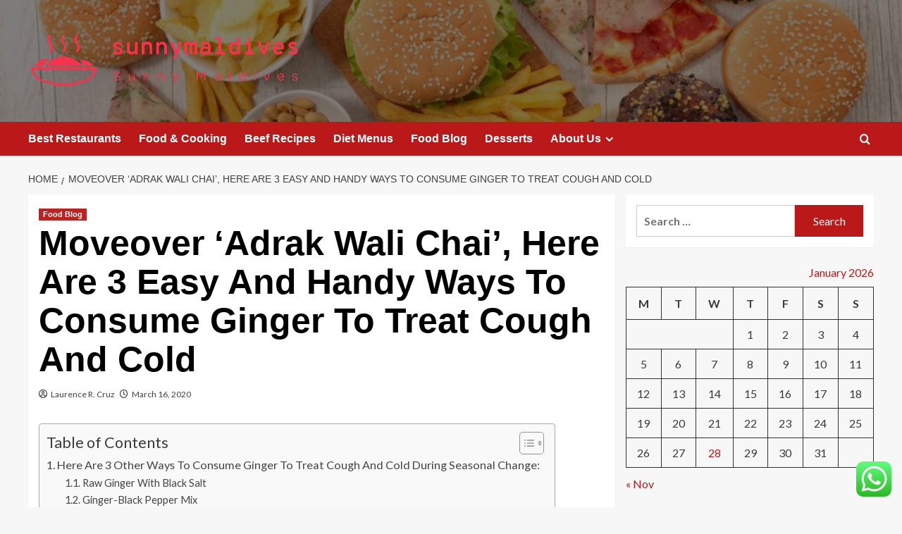

--- FILE ---
content_type: text/html; charset=UTF-8
request_url: https://sunnymaldives.net/moveover-adrak-wali-chai-here-are-3-easy-and-handy-ways-to-consume-ginger-to-treat-cough-and-cold.html
body_size: 20363
content:
<!doctype html>
<html lang="en-US">

<head>
  <meta charset="UTF-8">
  <meta name="viewport" content="width=device-width, initial-scale=1">
  <link rel="profile" href="https://gmpg.org/xfn/11">
  <title>Moveover ‘Adrak Wali Chai’, Here Are 3 Easy And Handy Ways To Consume Ginger To Treat Cough And Cold &#8211; sunnymaldives</title>
<meta name='robots' content='max-image-preview:large' />
<link rel='preload' href='https://fonts.googleapis.com/css?family=Source%2BSans%2BPro%3A400%2C700%7CLato%3A400%2C700&#038;subset=latin&#038;display=swap' as='style' onload="this.onload=null;this.rel='stylesheet'" type='text/css' media='all' crossorigin='anonymous'>
<link rel='preconnect' href='https://fonts.googleapis.com' crossorigin='anonymous'>
<link rel='preconnect' href='https://fonts.gstatic.com' crossorigin='anonymous'>
<link rel='dns-prefetch' href='//fonts.googleapis.com' />
<link rel='preconnect' href='https://fonts.googleapis.com' />
<link rel='preconnect' href='https://fonts.gstatic.com' />
<link rel="alternate" type="application/rss+xml" title="sunnymaldives &raquo; Feed" href="https://sunnymaldives.net/feed" />
<link rel="alternate" type="application/rss+xml" title="sunnymaldives &raquo; Comments Feed" href="https://sunnymaldives.net/comments/feed" />
<link rel="alternate" title="oEmbed (JSON)" type="application/json+oembed" href="https://sunnymaldives.net/wp-json/oembed/1.0/embed?url=https%3A%2F%2Fsunnymaldives.net%2Fmoveover-adrak-wali-chai-here-are-3-easy-and-handy-ways-to-consume-ginger-to-treat-cough-and-cold.html" />
<link rel="alternate" title="oEmbed (XML)" type="text/xml+oembed" href="https://sunnymaldives.net/wp-json/oembed/1.0/embed?url=https%3A%2F%2Fsunnymaldives.net%2Fmoveover-adrak-wali-chai-here-are-3-easy-and-handy-ways-to-consume-ginger-to-treat-cough-and-cold.html&#038;format=xml" />
<style id='wp-img-auto-sizes-contain-inline-css' type='text/css'>
img:is([sizes=auto i],[sizes^="auto," i]){contain-intrinsic-size:3000px 1500px}
/*# sourceURL=wp-img-auto-sizes-contain-inline-css */
</style>

<link rel='stylesheet' id='ht_ctc_main_css-css' href='https://sunnymaldives.net/wp-content/plugins/click-to-chat-for-whatsapp/new/inc/assets/css/main.css?ver=4.36' type='text/css' media='all' />
<style id='wp-emoji-styles-inline-css' type='text/css'>

	img.wp-smiley, img.emoji {
		display: inline !important;
		border: none !important;
		box-shadow: none !important;
		height: 1em !important;
		width: 1em !important;
		margin: 0 0.07em !important;
		vertical-align: -0.1em !important;
		background: none !important;
		padding: 0 !important;
	}
/*# sourceURL=wp-emoji-styles-inline-css */
</style>
<link rel='stylesheet' id='wp-block-library-css' href='https://sunnymaldives.net/wp-includes/css/dist/block-library/style.min.css?ver=6.9' type='text/css' media='all' />
<style id='global-styles-inline-css' type='text/css'>
:root{--wp--preset--aspect-ratio--square: 1;--wp--preset--aspect-ratio--4-3: 4/3;--wp--preset--aspect-ratio--3-4: 3/4;--wp--preset--aspect-ratio--3-2: 3/2;--wp--preset--aspect-ratio--2-3: 2/3;--wp--preset--aspect-ratio--16-9: 16/9;--wp--preset--aspect-ratio--9-16: 9/16;--wp--preset--color--black: #000000;--wp--preset--color--cyan-bluish-gray: #abb8c3;--wp--preset--color--white: #ffffff;--wp--preset--color--pale-pink: #f78da7;--wp--preset--color--vivid-red: #cf2e2e;--wp--preset--color--luminous-vivid-orange: #ff6900;--wp--preset--color--luminous-vivid-amber: #fcb900;--wp--preset--color--light-green-cyan: #7bdcb5;--wp--preset--color--vivid-green-cyan: #00d084;--wp--preset--color--pale-cyan-blue: #8ed1fc;--wp--preset--color--vivid-cyan-blue: #0693e3;--wp--preset--color--vivid-purple: #9b51e0;--wp--preset--gradient--vivid-cyan-blue-to-vivid-purple: linear-gradient(135deg,rgb(6,147,227) 0%,rgb(155,81,224) 100%);--wp--preset--gradient--light-green-cyan-to-vivid-green-cyan: linear-gradient(135deg,rgb(122,220,180) 0%,rgb(0,208,130) 100%);--wp--preset--gradient--luminous-vivid-amber-to-luminous-vivid-orange: linear-gradient(135deg,rgb(252,185,0) 0%,rgb(255,105,0) 100%);--wp--preset--gradient--luminous-vivid-orange-to-vivid-red: linear-gradient(135deg,rgb(255,105,0) 0%,rgb(207,46,46) 100%);--wp--preset--gradient--very-light-gray-to-cyan-bluish-gray: linear-gradient(135deg,rgb(238,238,238) 0%,rgb(169,184,195) 100%);--wp--preset--gradient--cool-to-warm-spectrum: linear-gradient(135deg,rgb(74,234,220) 0%,rgb(151,120,209) 20%,rgb(207,42,186) 40%,rgb(238,44,130) 60%,rgb(251,105,98) 80%,rgb(254,248,76) 100%);--wp--preset--gradient--blush-light-purple: linear-gradient(135deg,rgb(255,206,236) 0%,rgb(152,150,240) 100%);--wp--preset--gradient--blush-bordeaux: linear-gradient(135deg,rgb(254,205,165) 0%,rgb(254,45,45) 50%,rgb(107,0,62) 100%);--wp--preset--gradient--luminous-dusk: linear-gradient(135deg,rgb(255,203,112) 0%,rgb(199,81,192) 50%,rgb(65,88,208) 100%);--wp--preset--gradient--pale-ocean: linear-gradient(135deg,rgb(255,245,203) 0%,rgb(182,227,212) 50%,rgb(51,167,181) 100%);--wp--preset--gradient--electric-grass: linear-gradient(135deg,rgb(202,248,128) 0%,rgb(113,206,126) 100%);--wp--preset--gradient--midnight: linear-gradient(135deg,rgb(2,3,129) 0%,rgb(40,116,252) 100%);--wp--preset--font-size--small: 13px;--wp--preset--font-size--medium: 20px;--wp--preset--font-size--large: 36px;--wp--preset--font-size--x-large: 42px;--wp--preset--spacing--20: 0.44rem;--wp--preset--spacing--30: 0.67rem;--wp--preset--spacing--40: 1rem;--wp--preset--spacing--50: 1.5rem;--wp--preset--spacing--60: 2.25rem;--wp--preset--spacing--70: 3.38rem;--wp--preset--spacing--80: 5.06rem;--wp--preset--shadow--natural: 6px 6px 9px rgba(0, 0, 0, 0.2);--wp--preset--shadow--deep: 12px 12px 50px rgba(0, 0, 0, 0.4);--wp--preset--shadow--sharp: 6px 6px 0px rgba(0, 0, 0, 0.2);--wp--preset--shadow--outlined: 6px 6px 0px -3px rgb(255, 255, 255), 6px 6px rgb(0, 0, 0);--wp--preset--shadow--crisp: 6px 6px 0px rgb(0, 0, 0);}:root { --wp--style--global--content-size: 800px;--wp--style--global--wide-size: 1200px; }:where(body) { margin: 0; }.wp-site-blocks > .alignleft { float: left; margin-right: 2em; }.wp-site-blocks > .alignright { float: right; margin-left: 2em; }.wp-site-blocks > .aligncenter { justify-content: center; margin-left: auto; margin-right: auto; }:where(.wp-site-blocks) > * { margin-block-start: 24px; margin-block-end: 0; }:where(.wp-site-blocks) > :first-child { margin-block-start: 0; }:where(.wp-site-blocks) > :last-child { margin-block-end: 0; }:root { --wp--style--block-gap: 24px; }:root :where(.is-layout-flow) > :first-child{margin-block-start: 0;}:root :where(.is-layout-flow) > :last-child{margin-block-end: 0;}:root :where(.is-layout-flow) > *{margin-block-start: 24px;margin-block-end: 0;}:root :where(.is-layout-constrained) > :first-child{margin-block-start: 0;}:root :where(.is-layout-constrained) > :last-child{margin-block-end: 0;}:root :where(.is-layout-constrained) > *{margin-block-start: 24px;margin-block-end: 0;}:root :where(.is-layout-flex){gap: 24px;}:root :where(.is-layout-grid){gap: 24px;}.is-layout-flow > .alignleft{float: left;margin-inline-start: 0;margin-inline-end: 2em;}.is-layout-flow > .alignright{float: right;margin-inline-start: 2em;margin-inline-end: 0;}.is-layout-flow > .aligncenter{margin-left: auto !important;margin-right: auto !important;}.is-layout-constrained > .alignleft{float: left;margin-inline-start: 0;margin-inline-end: 2em;}.is-layout-constrained > .alignright{float: right;margin-inline-start: 2em;margin-inline-end: 0;}.is-layout-constrained > .aligncenter{margin-left: auto !important;margin-right: auto !important;}.is-layout-constrained > :where(:not(.alignleft):not(.alignright):not(.alignfull)){max-width: var(--wp--style--global--content-size);margin-left: auto !important;margin-right: auto !important;}.is-layout-constrained > .alignwide{max-width: var(--wp--style--global--wide-size);}body .is-layout-flex{display: flex;}.is-layout-flex{flex-wrap: wrap;align-items: center;}.is-layout-flex > :is(*, div){margin: 0;}body .is-layout-grid{display: grid;}.is-layout-grid > :is(*, div){margin: 0;}body{padding-top: 0px;padding-right: 0px;padding-bottom: 0px;padding-left: 0px;}a:where(:not(.wp-element-button)){text-decoration: none;}:root :where(.wp-element-button, .wp-block-button__link){background-color: #32373c;border-radius: 0;border-width: 0;color: #fff;font-family: inherit;font-size: inherit;font-style: inherit;font-weight: inherit;letter-spacing: inherit;line-height: inherit;padding-top: calc(0.667em + 2px);padding-right: calc(1.333em + 2px);padding-bottom: calc(0.667em + 2px);padding-left: calc(1.333em + 2px);text-decoration: none;text-transform: inherit;}.has-black-color{color: var(--wp--preset--color--black) !important;}.has-cyan-bluish-gray-color{color: var(--wp--preset--color--cyan-bluish-gray) !important;}.has-white-color{color: var(--wp--preset--color--white) !important;}.has-pale-pink-color{color: var(--wp--preset--color--pale-pink) !important;}.has-vivid-red-color{color: var(--wp--preset--color--vivid-red) !important;}.has-luminous-vivid-orange-color{color: var(--wp--preset--color--luminous-vivid-orange) !important;}.has-luminous-vivid-amber-color{color: var(--wp--preset--color--luminous-vivid-amber) !important;}.has-light-green-cyan-color{color: var(--wp--preset--color--light-green-cyan) !important;}.has-vivid-green-cyan-color{color: var(--wp--preset--color--vivid-green-cyan) !important;}.has-pale-cyan-blue-color{color: var(--wp--preset--color--pale-cyan-blue) !important;}.has-vivid-cyan-blue-color{color: var(--wp--preset--color--vivid-cyan-blue) !important;}.has-vivid-purple-color{color: var(--wp--preset--color--vivid-purple) !important;}.has-black-background-color{background-color: var(--wp--preset--color--black) !important;}.has-cyan-bluish-gray-background-color{background-color: var(--wp--preset--color--cyan-bluish-gray) !important;}.has-white-background-color{background-color: var(--wp--preset--color--white) !important;}.has-pale-pink-background-color{background-color: var(--wp--preset--color--pale-pink) !important;}.has-vivid-red-background-color{background-color: var(--wp--preset--color--vivid-red) !important;}.has-luminous-vivid-orange-background-color{background-color: var(--wp--preset--color--luminous-vivid-orange) !important;}.has-luminous-vivid-amber-background-color{background-color: var(--wp--preset--color--luminous-vivid-amber) !important;}.has-light-green-cyan-background-color{background-color: var(--wp--preset--color--light-green-cyan) !important;}.has-vivid-green-cyan-background-color{background-color: var(--wp--preset--color--vivid-green-cyan) !important;}.has-pale-cyan-blue-background-color{background-color: var(--wp--preset--color--pale-cyan-blue) !important;}.has-vivid-cyan-blue-background-color{background-color: var(--wp--preset--color--vivid-cyan-blue) !important;}.has-vivid-purple-background-color{background-color: var(--wp--preset--color--vivid-purple) !important;}.has-black-border-color{border-color: var(--wp--preset--color--black) !important;}.has-cyan-bluish-gray-border-color{border-color: var(--wp--preset--color--cyan-bluish-gray) !important;}.has-white-border-color{border-color: var(--wp--preset--color--white) !important;}.has-pale-pink-border-color{border-color: var(--wp--preset--color--pale-pink) !important;}.has-vivid-red-border-color{border-color: var(--wp--preset--color--vivid-red) !important;}.has-luminous-vivid-orange-border-color{border-color: var(--wp--preset--color--luminous-vivid-orange) !important;}.has-luminous-vivid-amber-border-color{border-color: var(--wp--preset--color--luminous-vivid-amber) !important;}.has-light-green-cyan-border-color{border-color: var(--wp--preset--color--light-green-cyan) !important;}.has-vivid-green-cyan-border-color{border-color: var(--wp--preset--color--vivid-green-cyan) !important;}.has-pale-cyan-blue-border-color{border-color: var(--wp--preset--color--pale-cyan-blue) !important;}.has-vivid-cyan-blue-border-color{border-color: var(--wp--preset--color--vivid-cyan-blue) !important;}.has-vivid-purple-border-color{border-color: var(--wp--preset--color--vivid-purple) !important;}.has-vivid-cyan-blue-to-vivid-purple-gradient-background{background: var(--wp--preset--gradient--vivid-cyan-blue-to-vivid-purple) !important;}.has-light-green-cyan-to-vivid-green-cyan-gradient-background{background: var(--wp--preset--gradient--light-green-cyan-to-vivid-green-cyan) !important;}.has-luminous-vivid-amber-to-luminous-vivid-orange-gradient-background{background: var(--wp--preset--gradient--luminous-vivid-amber-to-luminous-vivid-orange) !important;}.has-luminous-vivid-orange-to-vivid-red-gradient-background{background: var(--wp--preset--gradient--luminous-vivid-orange-to-vivid-red) !important;}.has-very-light-gray-to-cyan-bluish-gray-gradient-background{background: var(--wp--preset--gradient--very-light-gray-to-cyan-bluish-gray) !important;}.has-cool-to-warm-spectrum-gradient-background{background: var(--wp--preset--gradient--cool-to-warm-spectrum) !important;}.has-blush-light-purple-gradient-background{background: var(--wp--preset--gradient--blush-light-purple) !important;}.has-blush-bordeaux-gradient-background{background: var(--wp--preset--gradient--blush-bordeaux) !important;}.has-luminous-dusk-gradient-background{background: var(--wp--preset--gradient--luminous-dusk) !important;}.has-pale-ocean-gradient-background{background: var(--wp--preset--gradient--pale-ocean) !important;}.has-electric-grass-gradient-background{background: var(--wp--preset--gradient--electric-grass) !important;}.has-midnight-gradient-background{background: var(--wp--preset--gradient--midnight) !important;}.has-small-font-size{font-size: var(--wp--preset--font-size--small) !important;}.has-medium-font-size{font-size: var(--wp--preset--font-size--medium) !important;}.has-large-font-size{font-size: var(--wp--preset--font-size--large) !important;}.has-x-large-font-size{font-size: var(--wp--preset--font-size--x-large) !important;}
/*# sourceURL=global-styles-inline-css */
</style>

<link rel='stylesheet' id='ez-toc-css' href='https://sunnymaldives.net/wp-content/plugins/easy-table-of-contents/assets/css/screen.min.css?ver=2.0.80' type='text/css' media='all' />
<style id='ez-toc-inline-css' type='text/css'>
div#ez-toc-container .ez-toc-title {font-size: 120%;}div#ez-toc-container .ez-toc-title {font-weight: 500;}div#ez-toc-container ul li , div#ez-toc-container ul li a {font-size: 95%;}div#ez-toc-container ul li , div#ez-toc-container ul li a {font-weight: 500;}div#ez-toc-container nav ul ul li {font-size: 90%;}.ez-toc-box-title {font-weight: bold; margin-bottom: 10px; text-align: center; text-transform: uppercase; letter-spacing: 1px; color: #666; padding-bottom: 5px;position:absolute;top:-4%;left:5%;background-color: inherit;transition: top 0.3s ease;}.ez-toc-box-title.toc-closed {top:-25%;}
.ez-toc-container-direction {direction: ltr;}.ez-toc-counter ul{counter-reset: item ;}.ez-toc-counter nav ul li a::before {content: counters(item, '.', decimal) '. ';display: inline-block;counter-increment: item;flex-grow: 0;flex-shrink: 0;margin-right: .2em; float: left; }.ez-toc-widget-direction {direction: ltr;}.ez-toc-widget-container ul{counter-reset: item ;}.ez-toc-widget-container nav ul li a::before {content: counters(item, '.', decimal) '. ';display: inline-block;counter-increment: item;flex-grow: 0;flex-shrink: 0;margin-right: .2em; float: left; }
/*# sourceURL=ez-toc-inline-css */
</style>
<link rel='stylesheet' id='covernews-google-fonts-css' href='https://fonts.googleapis.com/css?family=Source%2BSans%2BPro%3A400%2C700%7CLato%3A400%2C700&#038;subset=latin&#038;display=swap' type='text/css' media='all' />
<link rel='stylesheet' id='covernews-icons-css' href='https://sunnymaldives.net/wp-content/themes/covernews/assets/icons/style.css?ver=6.9' type='text/css' media='all' />
<link rel='stylesheet' id='bootstrap-css' href='https://sunnymaldives.net/wp-content/themes/covernews/assets/bootstrap/css/bootstrap.min.css?ver=6.9' type='text/css' media='all' />
<link rel='stylesheet' id='covernews-style-css' href='https://sunnymaldives.net/wp-content/themes/covernews/style.min.css?ver=6.0.5.2' type='text/css' media='all' />
<script type="text/javascript" src="https://sunnymaldives.net/wp-includes/js/jquery/jquery.min.js?ver=3.7.1" id="jquery-core-js"></script>
<script type="text/javascript" src="https://sunnymaldives.net/wp-includes/js/jquery/jquery-migrate.min.js?ver=3.4.1" id="jquery-migrate-js"></script>
<link rel="https://api.w.org/" href="https://sunnymaldives.net/wp-json/" /><link rel="alternate" title="JSON" type="application/json" href="https://sunnymaldives.net/wp-json/wp/v2/posts/4686" /><link rel="EditURI" type="application/rsd+xml" title="RSD" href="https://sunnymaldives.net/xmlrpc.php?rsd" />
<meta name="generator" content="WordPress 6.9" />
<link rel="canonical" href="https://sunnymaldives.net/moveover-adrak-wali-chai-here-are-3-easy-and-handy-ways-to-consume-ginger-to-treat-cough-and-cold.html" />
<link rel='shortlink' href='https://sunnymaldives.net/?p=4686' />
<!-- FIFU:meta:begin:image -->
<meta property="og:image" content="https://c.ndtvimg.com/2020-01/vk9i6a28_ginger-_625x300_25_January_20.jpg" />
<!-- FIFU:meta:end:image --><!-- FIFU:meta:begin:twitter -->
<meta name="twitter:card" content="summary_large_image" />
<meta name="twitter:title" content="Moveover ‘Adrak Wali Chai’, Here Are 3 Easy And Handy Ways To Consume Ginger To Treat Cough And Cold" />
<meta name="twitter:description" content="" />
<meta name="twitter:image" content="https://c.ndtvimg.com/2020-01/vk9i6a28_ginger-_625x300_25_January_20.jpg" />
<!-- FIFU:meta:end:twitter --><!-- HFCM by 99 Robots - Snippet # 2: contconcord -->
<meta name="contconcord"  content="i7C4vDFRGBLMoCxh32nEmKHRn8JTlCwX" >
<!-- /end HFCM by 99 Robots -->
<!-- HFCM by 99 Robots - Snippet # 6: Google Console -->
<meta name="google-site-verification" content="wjV2zmE01HMSG13_SLkz3aPnjOfgm-OpEuJppNfoSFw" />
<!-- /end HFCM by 99 Robots -->
<link rel="preload" href="https://sunnymaldives.net/wp-content/uploads/2025/07/cropped-cropped-6170ffb140316.jpg" as="image">        <style type="text/css">
                        .site-title,
            .site-description {
                position: absolute;
                clip: rect(1px, 1px, 1px, 1px);
                display: none;
            }

                    .elementor-template-full-width .elementor-section.elementor-section-full_width > .elementor-container,
        .elementor-template-full-width .elementor-section.elementor-section-boxed > .elementor-container{
            max-width: 1200px;
        }
        @media (min-width: 1600px){
            .elementor-template-full-width .elementor-section.elementor-section-full_width > .elementor-container,
            .elementor-template-full-width .elementor-section.elementor-section-boxed > .elementor-container{
                max-width: 1600px;
            }
        }
        
        .align-content-left .elementor-section-stretched,
        .align-content-right .elementor-section-stretched {
            max-width: 100%;
            left: 0 !important;
        }


        </style>
        <link rel="icon" href="https://sunnymaldives.net/wp-content/uploads/2025/07/cropped-cover-scaled-1-32x32.png" sizes="32x32" />
<link rel="icon" href="https://sunnymaldives.net/wp-content/uploads/2025/07/cropped-cover-scaled-1-192x192.png" sizes="192x192" />
<link rel="apple-touch-icon" href="https://sunnymaldives.net/wp-content/uploads/2025/07/cropped-cover-scaled-1-180x180.png" />
<meta name="msapplication-TileImage" content="https://sunnymaldives.net/wp-content/uploads/2025/07/cropped-cover-scaled-1-270x270.png" />

<!-- FIFU:jsonld:begin -->
<script type="application/ld+json">{"@context":"https://schema.org","@type":"BlogPosting","headline":"Moveover \u2018Adrak Wali Chai\u2019, Here Are 3 Easy And Handy Ways To Consume Ginger To Treat Cough And Cold","url":"https://sunnymaldives.net/moveover-adrak-wali-chai-here-are-3-easy-and-handy-ways-to-consume-ginger-to-treat-cough-and-cold.html","mainEntityOfPage":"https://sunnymaldives.net/moveover-adrak-wali-chai-here-are-3-easy-and-handy-ways-to-consume-ginger-to-treat-cough-and-cold.html","image":[{"@type":"ImageObject","url":"https://c.ndtvimg.com/2020-01/vk9i6a28_ginger-_625x300_25_January_20.jpg"},{"@type":"ImageObject","url":"https://c.ndtvimg.com/2020-01/vk9i6a28_ginger-_625x300_25_January_20.jpg"}],"datePublished":"2020-03-16T08:21:31+00:00","dateModified":"2020-03-16T08:21:31+00:00","author":{"@type":"Person","name":"Laurence R. Cruz","url":"https://sunnymaldives.net/author/laurence-r-cruz"}}</script>
<!-- FIFU:jsonld:end -->
<link rel="preload" as="image" href="https://encrypted-tbn0.gstatic.com/images?q=tbn:ANd9GcQ4gO6S2WlCfqdc5JagwbUMB38bS2tMDBdMRQ&#038;s"><link rel="preload" as="image" href="https://images.pexels.com/photos/209540/pexels-photo-209540.jpeg?auto=compress&#038;cs=tinysrgb&#038;w=1260&#038;h=750&#038;dpr=2"><link rel="preload" as="image" href="https://images.pexels.com/photos/6646355/pexels-photo-6646355.jpeg?auto=compress&#038;cs=tinysrgb&#038;w=600"><link rel="preload" as="image" href="https://sunrisefresh.com/cdn/shop/articles/custom_resized_eb067a6e-db6e-411a-9818-8964ffa62251.jpg?v=1643135358"><link rel="preload" as="image" href="https://trishnandacarecentre.com/wp-content/uploads/2024/07/Screenshot-2024-07-31-at-13.51.33.png"><link rel="preload" as="image" href="https://lh7-rt.googleusercontent.com/docsz/AD_4nXetccJ_oMj3eCbRckRT_tyh4XlXzwK1QQfOPsju4PBXczf7bX4Y3FQ23S5xuuUAG9UmM8W2BLOQS8kRx8nOEKE6Qty2OH3kudm4fmZBYgmsIPTUnKbnFu0tASDqLGvOMJTnwmjQe7yWEHbTsoAf3jg?key=n_wJFvS9I8LWmHxzAwvjD78a"><link rel="preload" as="image" href="https://baliclinicmedical.com/clinic/img/services3/AGT_0377.jpg"><link rel="preload" as="image" href="https://lh7-rt.googleusercontent.com/docsz/AD_4nXfI0v0Jd_b52PVk0qt8irgs1zuS7g9IUfXLrgpZIlp76xERRNpJv6dqK-iC9b-dlwWLoY_n_rehiJEvV4pvd-yCQpIaNueI_KipdAviSlnEN16Go6IXbE47TPXFB_e9wolaj-Qwrx85CjpFw8BfALg?key=iPAio6v3NGGu7BBo2OqW5bZk"></head>









<body class="wp-singular post-template-default single single-post postid-4686 single-format-standard wp-custom-logo wp-embed-responsive wp-theme-covernews default-content-layout archive-layout-grid scrollup-sticky-header aft-sticky-header aft-sticky-sidebar default aft-container-default aft-main-banner-slider-editors-picks-trending single-content-mode-default header-image-default align-content-left aft-and">
  
  
  <div id="page" class="site">
    <a class="skip-link screen-reader-text" href="#content">Skip to content</a>

    <div class="header-layout-1">
    <header id="masthead" class="site-header">
        <div class="masthead-banner af-header-image data-bg" style="background-image: url(https://sunnymaldives.net/wp-content/uploads/2025/07/cropped-cropped-6170ffb140316.jpg);">
      <div class="container">
        <div class="row">
          <div class="col-md-4">
            <div class="site-branding">
              <a href="https://sunnymaldives.net/" class="custom-logo-link" rel="home"><img width="755" height="161" src="https://sunnymaldives.net/wp-content/uploads/2025/07/cropped-default.png" class="custom-logo" alt="sunnymaldives" decoding="async" fetchpriority="high" srcset="https://sunnymaldives.net/wp-content/uploads/2025/07/cropped-default.png 755w, https://sunnymaldives.net/wp-content/uploads/2025/07/cropped-default-300x64.png 300w" sizes="(max-width: 755px) 100vw, 755px" loading="lazy" /></a>                <p class="site-title font-family-1">
                  <a href="https://sunnymaldives.net/" rel="home">sunnymaldives</a>
                </p>
              
                              <p class="site-description">Sunny Maldives</p>
                          </div>
          </div>
          <div class="col-md-8">
                      </div>
        </div>
      </div>
    </div>
    <nav id="site-navigation" class="main-navigation">
      <div class="container">
        <div class="row">
          <div class="kol-12">
            <div class="navigation-container">

              <div class="main-navigation-container-items-wrapper">

                <span class="toggle-menu">
                  <a
                    href="#"
                    class="aft-void-menu"
                    role="button"
                    aria-label="Toggle Primary Menu"
                    aria-controls="primary-menu" aria-expanded="false">
                    <span class="screen-reader-text">Primary Menu</span>
                    <i class="ham"></i>
                  </a>
                </span>
                <span class="af-mobile-site-title-wrap">
                  <a href="https://sunnymaldives.net/" class="custom-logo-link" rel="home"><img width="755" height="161" src="https://sunnymaldives.net/wp-content/uploads/2025/07/cropped-default.png" class="custom-logo" alt="sunnymaldives" decoding="async" srcset="https://sunnymaldives.net/wp-content/uploads/2025/07/cropped-default.png 755w, https://sunnymaldives.net/wp-content/uploads/2025/07/cropped-default-300x64.png 300w" sizes="(max-width: 755px) 100vw, 755px" loading="lazy" /></a>                  <p class="site-title font-family-1">
                    <a href="https://sunnymaldives.net/" rel="home">sunnymaldives</a>
                  </p>
                </span>
                <div class="menu main-menu"><ul id="primary-menu" class="menu"><li id="menu-item-10532" class="menu-item menu-item-type-taxonomy menu-item-object-category menu-item-10532"><a href="https://sunnymaldives.net/category/best-restaurants">Best Restaurants</a></li>
<li id="menu-item-10531" class="menu-item menu-item-type-taxonomy menu-item-object-category menu-item-10531"><a href="https://sunnymaldives.net/category/food-cooking">Food &amp; Cooking</a></li>
<li id="menu-item-10536" class="menu-item menu-item-type-taxonomy menu-item-object-category menu-item-10536"><a href="https://sunnymaldives.net/category/beef-recipes">Beef Recipes</a></li>
<li id="menu-item-10533" class="menu-item menu-item-type-taxonomy menu-item-object-category menu-item-10533"><a href="https://sunnymaldives.net/category/diet-menus">Diet Menus</a></li>
<li id="menu-item-10530" class="menu-item menu-item-type-taxonomy menu-item-object-category current-post-ancestor current-menu-parent current-post-parent menu-item-10530"><a href="https://sunnymaldives.net/category/food-blog">Food Blog</a></li>
<li id="menu-item-10535" class="menu-item menu-item-type-taxonomy menu-item-object-category menu-item-10535"><a href="https://sunnymaldives.net/category/desserts">Desserts</a></li>
<li id="menu-item-10537" class="menu-item menu-item-type-post_type menu-item-object-page menu-item-has-children menu-item-10537"><a href="https://sunnymaldives.net/about-us">About Us</a>
<ul class="sub-menu">
	<li id="menu-item-10540" class="menu-item menu-item-type-post_type menu-item-object-page menu-item-10540"><a href="https://sunnymaldives.net/advertise-here">Advertise Here</a></li>
	<li id="menu-item-10541" class="menu-item menu-item-type-post_type menu-item-object-page current-post-parent menu-item-10541"><a href="https://sunnymaldives.net/contact-us">Contact Us</a></li>
	<li id="menu-item-10538" class="menu-item menu-item-type-post_type menu-item-object-page menu-item-10538"><a href="https://sunnymaldives.net/privacy-policy">Privacy Policy</a></li>
	<li id="menu-item-10539" class="menu-item menu-item-type-post_type menu-item-object-page menu-item-10539"><a href="https://sunnymaldives.net/sitemap">Sitemap</a></li>
</ul>
</li>
</ul></div>              </div>
              <div class="cart-search">

                <div class="af-search-wrap">
                  <div class="search-overlay">
                    <a href="#" title="Search" class="search-icon">
                      <i class="fa fa-search"></i>
                    </a>
                    <div class="af-search-form">
                      <form role="search" method="get" class="search-form" action="https://sunnymaldives.net/">
				<label>
					<span class="screen-reader-text">Search for:</span>
					<input type="search" class="search-field" placeholder="Search &hellip;" value="" name="s" />
				</label>
				<input type="submit" class="search-submit" value="Search" />
			</form>                    </div>
                  </div>
                </div>
              </div>


            </div>
          </div>
        </div>
      </div>
    </nav>
  </header>
</div>

    
    <div id="content" class="container">
                <div class="em-breadcrumbs font-family-1 covernews-breadcrumbs">
      <div class="row">
        <div role="navigation" aria-label="Breadcrumbs" class="breadcrumb-trail breadcrumbs" itemprop="breadcrumb"><ul class="trail-items" itemscope itemtype="http://schema.org/BreadcrumbList"><meta name="numberOfItems" content="2" /><meta name="itemListOrder" content="Ascending" /><li itemprop="itemListElement" itemscope itemtype="http://schema.org/ListItem" class="trail-item trail-begin"><a href="https://sunnymaldives.net" rel="home" itemprop="item"><span itemprop="name">Home</span></a><meta itemprop="position" content="1" /></li><li itemprop="itemListElement" itemscope itemtype="http://schema.org/ListItem" class="trail-item trail-end"><a href="https://sunnymaldives.net/moveover-adrak-wali-chai-here-are-3-easy-and-handy-ways-to-consume-ginger-to-treat-cough-and-cold.html" itemprop="item"><span itemprop="name">Moveover ‘Adrak Wali Chai’, Here Are 3 Easy And Handy Ways To Consume Ginger To Treat Cough And Cold</span></a><meta itemprop="position" content="2" /></li></ul></div>      </div>
    </div>
        <div class="section-block-upper row">
                <div id="primary" class="content-area">
                    <main id="main" class="site-main">

                                                    <article id="post-4686" class="af-single-article post-4686 post type-post status-publish format-standard has-post-thumbnail hentry category-food-blog tag-adrak tag-chai tag-cold tag-consume tag-cough tag-easy tag-ginger tag-handy tag-moveover tag-treat tag-wali tag-ways">
                                <div class="entry-content-wrap">
                                    <header class="entry-header">

    <div class="header-details-wrapper">
        <div class="entry-header-details">
                            <div class="figure-categories figure-categories-bg">
                                        <ul class="cat-links"><li class="meta-category">
                             <a class="covernews-categories category-color-1"
                            href="https://sunnymaldives.net/category/food-blog" 
                            aria-label="View all posts in Food Blog"> 
                                 Food Blog
                             </a>
                        </li></ul>                </div>
                        <h1 class="entry-title">Moveover ‘Adrak Wali Chai’, Here Are 3 Easy And Handy Ways To Consume Ginger To Treat Cough And Cold</h1>
            
                
    <span class="author-links">

      
        <span class="item-metadata posts-author">
          <i class="far fa-user-circle"></i>
                          <a href="https://sunnymaldives.net/author/laurence-r-cruz">
                    Laurence R. Cruz                </a>
               </span>
                    <span class="item-metadata posts-date">
          <i class="far fa-clock"></i>
          <a href="https://sunnymaldives.net/2020/03">
            March 16, 2020          </a>
        </span>
                </span>
                

                    </div>
    </div>

        <div class="aft-post-thumbnail-wrapper">    
                    <div class="post-thumbnail full-width-image">
                                    </div>
            
                </div>
    </header><!-- .entry-header -->                                    

    <div class="entry-content">
        <div id="ez-toc-container" class="ez-toc-v2_0_80 counter-hierarchy ez-toc-counter ez-toc-grey ez-toc-container-direction">
<div class="ez-toc-title-container">
<p class="ez-toc-title ez-toc-toggle" style="cursor:pointer">Table of Contents</p>
<span class="ez-toc-title-toggle"><a href="#" class="ez-toc-pull-right ez-toc-btn ez-toc-btn-xs ez-toc-btn-default ez-toc-toggle" aria-label="Toggle Table of Content"><span class="ez-toc-js-icon-con"><span class=""><span class="eztoc-hide" style="display:none;">Toggle</span><span class="ez-toc-icon-toggle-span"><svg style="fill: #999;color:#999" xmlns="http://www.w3.org/2000/svg" class="list-377408" width="20px" height="20px" viewBox="0 0 24 24" fill="none"><path d="M6 6H4v2h2V6zm14 0H8v2h12V6zM4 11h2v2H4v-2zm16 0H8v2h12v-2zM4 16h2v2H4v-2zm16 0H8v2h12v-2z" fill="currentColor"></path></svg><svg style="fill: #999;color:#999" class="arrow-unsorted-368013" xmlns="http://www.w3.org/2000/svg" width="10px" height="10px" viewBox="0 0 24 24" version="1.2" baseProfile="tiny"><path d="M18.2 9.3l-6.2-6.3-6.2 6.3c-.2.2-.3.4-.3.7s.1.5.3.7c.2.2.4.3.7.3h11c.3 0 .5-.1.7-.3.2-.2.3-.5.3-.7s-.1-.5-.3-.7zM5.8 14.7l6.2 6.3 6.2-6.3c.2-.2.3-.5.3-.7s-.1-.5-.3-.7c-.2-.2-.4-.3-.7-.3h-11c-.3 0-.5.1-.7.3-.2.2-.3.5-.3.7s.1.5.3.7z"/></svg></span></span></span></a></span></div>
<nav><ul class='ez-toc-list ez-toc-list-level-1 ' ><li class='ez-toc-page-1 ez-toc-heading-level-2'><a class="ez-toc-link ez-toc-heading-1" href="#Here_Are_3_Other_Ways_To_Consume_Ginger_To_Treat_Cough_And_Cold_During_Seasonal_Change" >Here Are 3 Other Ways To Consume Ginger To Treat Cough And Cold During Seasonal Change:</a><ul class='ez-toc-list-level-3' ><li class='ez-toc-heading-level-3'><a class="ez-toc-link ez-toc-heading-2" href="#Raw_Ginger_With_Black_Salt" >Raw Ginger With Black Salt</a></li><li class='ez-toc-page-1 ez-toc-heading-level-3'><a class="ez-toc-link ez-toc-heading-3" href="#Ginger-Black_Pepper_Mix" >Ginger-Black Pepper Mix</a></li><li class='ez-toc-page-1 ez-toc-heading-level-3'><a class="ez-toc-link ez-toc-heading-4" href="#Ginger_Pickle" >Ginger Pickle</a></li></ul></li></ul></nav></div>
<p></p>
<div id="">
<div class="related-article-wid1">
<div class="head-txt1">
<p>Highlights</p>
<ul class="h10">
<li><span>Ginger has cold and flu treating abilities</span></li>
<li><span>Ginger is famed for its rich nutrients and minerals</span></li>
<li><span>Ginger has zingerone, which is stated as a good antioxidant</span></li>
</ul>
</div>
</div>
<p>If you are asked, how do you use ginger in your daily life? The most common answers will be &#8211; as paste in curries and in tea (the very popular <em>adrak wali chai</em>). Yes, ginger is a spice root, which is an integral part of every Indian kitchen. An Indian cuisine is incomplete without the strong flavour of ginger. That&#8217;s not all, ginger is also touted as one of the oldest medicinal elements, with several health benefits &#8211; from weight loss to aiding metabolism; and all its healing properties are credited to the presence of the bio-active compound &#8216;gingerol&#8217;. This active constituent, as per the book &#8216;Healing Foods&#8217; by DK Publishers, has analgesic, sedative, antipyretic and antibacterial effects. Another component in ginger, &#8216;zingerone&#8217; is stated as a good antioxidant. This medicinal root is also famed for its rich nutrients and minerals (potassium, manganese, copper and magnesium).</p>
<p>One of the other and most important health benefits of ginger is its cold and flu treating abilities. As the nature is on a transition mode (from winter to summer), what it brings along is several kind diseases and the most common ones are cold, cough and sore throat. Solution to the same, according to our mothers and grandmothers, is a hot cup of <em>adrak wali chai</em>. It is undoubtedly good for common cold and sore throat. But that&#8217;s not all!</p>
<p><strong>Also Read:</strong> How To Make Ginger Tea: Tips To Make A Perfect Cup and A Fool-Proof Recipe</p>
<div class="ins_instory_dv">
<div class="ins_instory_dv_cont"><img decoding="async" alt="ljoc8qjo" id="story_image_main" class="lozad" src="https://c.ndtvimg.com/2018-11/ljoc8qjo_ginger-tea_625x300_09_November_18.jpg"/></div>
<h2 class="ins_instory_dv_caption"><span class="ez-toc-section" id="Here_Are_3_Other_Ways_To_Consume_Ginger_To_Treat_Cough_And_Cold_During_Seasonal_Change"></span>Here Are 3 Other Ways To Consume Ginger To Treat Cough And Cold During Seasonal Change:<span class="ez-toc-section-end"></span></h2>
</div>
<h3><span class="ez-toc-section" id="Raw_Ginger_With_Black_Salt"></span>Raw Ginger With Black Salt<span class="ez-toc-section-end"></span></h3>
<p>Keep ginger julienne handy and have a slice or two whenever you have that itchy feeling in your throat. Consumption of raw ginger, as per Health Practitioner and Nutritionist Shilpa Arora ND, &#8220;helps in treating dry cough.&#8221; To enhance the taste, mix the raw ginger with black salt. It also works as a mouth freshener too.</p>
<p><strong>Also Read:</strong> This Vitamin C-Rich Drink Can Help You Fight Seasonal Change Diseases</p>
<h3><span class="ez-toc-section" id="Ginger-Black_Pepper_Mix"></span>Ginger-Black Pepper Mix<span class="ez-toc-section-end"></span></h3>
<p>One of the easiest ways to avoid or fight the seasonal change diseases is by boosting your immunity. Shilpa Arora shared a quick recipe for a medicinal mix or as we commonly say <em>kadha,</em> which has &#8220;immune modulating effect&#8221;. All you need to do is mix ginger, black pepper and tulsi (Indian basil) together and have a teaspoon every morning with honey. This not only helps in boosting immunity, but also works as a quick home remedy for cough.</p>
<p><strong>Also Read: </strong>Boost Your Immunity With This Quick 3-Ingredient Amla Juice To Fight Cold And Flu</p>
<h3><span class="ez-toc-section" id="Ginger_Pickle"></span>Ginger Pickle<span class="ez-toc-section-end"></span></h3>
<p>Celebrity nutritionist Rujuta Diwekar recently stated that it is important to add home-made pickle to your daily diet because it not only enhances the taste of the food, but also is a reliable source of antioxidants. It also provides the body with healthy bacteria. Adding on to this thought, Shilpa. Arora stated, &#8220;making pickle out of ginger multiplies its effects and actives the probiotics that ensures that you gut is not colonised by bad bacteria.&#8221;</p>
<p><strong>Also Read:</strong> Indian Food Will Taste Better With Our Top 5 Unusual Pickles</p>
<p>The best part is, you can keep all the above recipes handy and have anytime you want. But always &#8216;remember, &#8216;everything is bad in excess. So have it in right amount and bid adieu to the seasonal change diseases. Stay healthy, stay safe!</p>
</div>
<p><span>About Somdatta Saha</span>Explorer- this is what Somdatta likes to call herself. Be it in terms of food, people or places, all she craves for is to know the unknown. A simple aglio olio pasta or daal-chawal and a good movie can make her day.</p>
<p><a href="https://food.ndtv.com/food-drinks/moveover-adrak-wali-chai-here-are-3-easy-and-handy-ways-to-consume-ginger-to-treat-cough-and-cold-2195496"><strong><span style="color: #ff0000;">S</span>ource <span style="color: #ff0000;">A</span>rticle</strong> </a></p>
                    <div class="post-item-metadata entry-meta">
                            </div>
               
        
	<nav class="navigation post-navigation" aria-label="Post navigation">
		<h2 class="screen-reader-text">Post navigation</h2>
		<div class="nav-links"><div class="nav-previous"><a href="https://sunnymaldives.net/high-protein-diet-5-ways-to-include-more-lentils-dal-in-your-diet.html" rel="prev">Previous: <span class="em-post-navigation nav-title">High Protein Diet: 5 Ways To Include More Lentils (Dal) In Your Diet</span></a></div><div class="nav-next"><a href="https://sunnymaldives.net/watch-alia-bhatts-birthday-celebration-was-full-of-foodie-fun-and-5-beautiful-cakes-see-pics.html" rel="next">Next: <span class="em-post-navigation nav-title">Watch: Alia Bhatts Birthday Celebration Was Full Of Foodie Fun And 5 Beautiful Cakes (See Pics)</span></a></div></div>
	</nav>            </div><!-- .entry-content -->


                                </div>
                                
<div class="promotionspace enable-promotionspace">
  <div class="em-reated-posts  col-ten">
    <div class="row">
                <h3 class="related-title">
            More Stories          </h3>
                <div class="row">
                      <div class="col-sm-4 latest-posts-grid" data-mh="latest-posts-grid">
              <div class="spotlight-post">
                <figure class="categorised-article inside-img">
                  <div class="categorised-article-wrapper">
                    <div class="data-bg-hover data-bg-categorised read-bg-img">
                      <a href="https://sunnymaldives.net/3-delicious-soups-to-serve-at-your-barbecue.html"
                        aria-label="3 Delicious Soups To Serve at Your Barbecue">
                        <img post-id="11540" fifu-featured="1" width="259" height="194" src="https://encrypted-tbn0.gstatic.com/images?q=tbn:ANd9GcQ4gO6S2WlCfqdc5JagwbUMB38bS2tMDBdMRQ&amp;s" class="attachment-medium size-medium wp-post-image" alt="3 Delicious Soups To Serve at Your Barbecue" title="3 Delicious Soups To Serve at Your Barbecue" title="3 Delicious Soups To Serve at Your Barbecue" decoding="async" loading="lazy" />                      </a>
                    </div>
                  </div>
                                    <div class="figure-categories figure-categories-bg">

                    <ul class="cat-links"><li class="meta-category">
                             <a class="covernews-categories category-color-1"
                            href="https://sunnymaldives.net/category/food-blog" 
                            aria-label="View all posts in Food Blog"> 
                                 Food Blog
                             </a>
                        </li></ul>                  </div>
                </figure>

                <figcaption>

                  <h3 class="article-title article-title-1">
                    <a href="https://sunnymaldives.net/3-delicious-soups-to-serve-at-your-barbecue.html">
                      3 Delicious Soups To Serve at Your Barbecue                    </a>
                  </h3>
                  <div class="grid-item-metadata">
                    
    <span class="author-links">

      
        <span class="item-metadata posts-author">
          <i class="far fa-user-circle"></i>
                          <a href="https://sunnymaldives.net/author/laurence-r-cruz">
                    Laurence R. Cruz                </a>
               </span>
                    <span class="item-metadata posts-date">
          <i class="far fa-clock"></i>
          <a href="https://sunnymaldives.net/2024/07">
            July 26, 2024          </a>
        </span>
                      <span class="aft-comment-count">
            <a href="https://sunnymaldives.net/3-delicious-soups-to-serve-at-your-barbecue.html">
              <i class="far fa-comment"></i>
              <span class="aft-show-hover">
                0              </span>
            </a>
          </span>
          </span>
                  </div>
                </figcaption>
              </div>
            </div>
                      <div class="col-sm-4 latest-posts-grid" data-mh="latest-posts-grid">
              <div class="spotlight-post">
                <figure class="categorised-article inside-img">
                  <div class="categorised-article-wrapper">
                    <div class="data-bg-hover data-bg-categorised read-bg-img">
                      <a href="https://sunnymaldives.net/traditional-swedish-pea-soup-recipe.html"
                        aria-label="Traditional Swedish Pea Soup Recipe">
                        <img post-id="12044" fifu-featured="1" width="300" height="200" src="https://images.pexels.com/photos/209540/pexels-photo-209540.jpeg?auto=compress&amp;cs=tinysrgb&amp;w=1260&amp;h=750&amp;dpr=2" class="attachment-medium size-medium wp-post-image" alt="Traditional Swedish Pea Soup Recipe" title="Traditional Swedish Pea Soup Recipe" title="Traditional Swedish Pea Soup Recipe" decoding="async" loading="lazy" />                      </a>
                    </div>
                  </div>
                                    <div class="figure-categories figure-categories-bg">

                    <ul class="cat-links"><li class="meta-category">
                             <a class="covernews-categories category-color-1"
                            href="https://sunnymaldives.net/category/food-blog" 
                            aria-label="View all posts in Food Blog"> 
                                 Food Blog
                             </a>
                        </li></ul>                  </div>
                </figure>

                <figcaption>

                  <h3 class="article-title article-title-1">
                    <a href="https://sunnymaldives.net/traditional-swedish-pea-soup-recipe.html">
                      Traditional Swedish Pea Soup Recipe                    </a>
                  </h3>
                  <div class="grid-item-metadata">
                    
    <span class="author-links">

      
        <span class="item-metadata posts-author">
          <i class="far fa-user-circle"></i>
                          <a href="https://sunnymaldives.net/author/laurence-r-cruz">
                    Laurence R. Cruz                </a>
               </span>
                    <span class="item-metadata posts-date">
          <i class="far fa-clock"></i>
          <a href="https://sunnymaldives.net/2024/07">
            July 18, 2024          </a>
        </span>
                      <span class="aft-comment-count">
            <a href="https://sunnymaldives.net/traditional-swedish-pea-soup-recipe.html">
              <i class="far fa-comment"></i>
              <span class="aft-show-hover">
                0              </span>
            </a>
          </span>
          </span>
                  </div>
                </figcaption>
              </div>
            </div>
                      <div class="col-sm-4 latest-posts-grid" data-mh="latest-posts-grid">
              <div class="spotlight-post">
                <figure class="categorised-article inside-img">
                  <div class="categorised-article-wrapper">
                    <div class="data-bg-hover data-bg-categorised read-bg-img">
                      <a href="https://sunnymaldives.net/smokey-vegetable-soup-with-pasta-smells-good-and-tastes-good.html"
                        aria-label="Smokey Vegetable Soup With Pasta Smells Good and Tastes Good">
                        <img post-id="11890" fifu-featured="1" width="300" height="200" src="https://images.pexels.com/photos/6646355/pexels-photo-6646355.jpeg?auto=compress&amp;cs=tinysrgb&amp;w=600" class="attachment-medium size-medium wp-post-image" alt="Smokey Vegetable Soup With Pasta Smells Good and Tastes Good" title="Smokey Vegetable Soup With Pasta Smells Good and Tastes Good" title="Smokey Vegetable Soup With Pasta Smells Good and Tastes Good" decoding="async" loading="lazy" />                      </a>
                    </div>
                  </div>
                                    <div class="figure-categories figure-categories-bg">

                    <ul class="cat-links"><li class="meta-category">
                             <a class="covernews-categories category-color-1"
                            href="https://sunnymaldives.net/category/food-blog" 
                            aria-label="View all posts in Food Blog"> 
                                 Food Blog
                             </a>
                        </li></ul>                  </div>
                </figure>

                <figcaption>

                  <h3 class="article-title article-title-1">
                    <a href="https://sunnymaldives.net/smokey-vegetable-soup-with-pasta-smells-good-and-tastes-good.html">
                      Smokey Vegetable Soup With Pasta Smells Good and Tastes Good                    </a>
                  </h3>
                  <div class="grid-item-metadata">
                    
    <span class="author-links">

      
        <span class="item-metadata posts-author">
          <i class="far fa-user-circle"></i>
                          <a href="https://sunnymaldives.net/author/laurence-r-cruz">
                    Laurence R. Cruz                </a>
               </span>
                    <span class="item-metadata posts-date">
          <i class="far fa-clock"></i>
          <a href="https://sunnymaldives.net/2024/07">
            July 7, 2024          </a>
        </span>
                      <span class="aft-comment-count">
            <a href="https://sunnymaldives.net/smokey-vegetable-soup-with-pasta-smells-good-and-tastes-good.html">
              <i class="far fa-comment"></i>
              <span class="aft-show-hover">
                0              </span>
            </a>
          </span>
          </span>
                  </div>
                </figcaption>
              </div>
            </div>
                  </div>
      
    </div>
  </div>
</div>
                                                            </article>
                        
                    </main><!-- #main -->
                </div><!-- #primary -->
                                <aside id="secondary" class="widget-area sidebar-sticky-top">
	<div id="search-3" class="widget covernews-widget widget_search"><form role="search" method="get" class="search-form" action="https://sunnymaldives.net/">
				<label>
					<span class="screen-reader-text">Search for:</span>
					<input type="search" class="search-field" placeholder="Search &hellip;" value="" name="s" />
				</label>
				<input type="submit" class="search-submit" value="Search" />
			</form></div><div id="calendar-3" class="widget covernews-widget widget_calendar"><div id="calendar_wrap" class="calendar_wrap"><table id="wp-calendar" class="wp-calendar-table">
	<caption>January 2026</caption>
	<thead>
	<tr>
		<th scope="col" aria-label="Monday">M</th>
		<th scope="col" aria-label="Tuesday">T</th>
		<th scope="col" aria-label="Wednesday">W</th>
		<th scope="col" aria-label="Thursday">T</th>
		<th scope="col" aria-label="Friday">F</th>
		<th scope="col" aria-label="Saturday">S</th>
		<th scope="col" aria-label="Sunday">S</th>
	</tr>
	</thead>
	<tbody>
	<tr>
		<td colspan="3" class="pad">&nbsp;</td><td>1</td><td>2</td><td>3</td><td>4</td>
	</tr>
	<tr>
		<td>5</td><td>6</td><td>7</td><td>8</td><td>9</td><td>10</td><td>11</td>
	</tr>
	<tr>
		<td>12</td><td>13</td><td>14</td><td>15</td><td>16</td><td>17</td><td>18</td>
	</tr>
	<tr>
		<td>19</td><td>20</td><td>21</td><td>22</td><td>23</td><td>24</td><td>25</td>
	</tr>
	<tr>
		<td>26</td><td>27</td><td id="today">28</td><td>29</td><td>30</td><td>31</td>
		<td class="pad" colspan="1">&nbsp;</td>
	</tr>
	</tbody>
	</table><nav aria-label="Previous and next months" class="wp-calendar-nav">
		<span class="wp-calendar-nav-prev"><a href="https://sunnymaldives.net/2025/11">&laquo; Nov</a></span>
		<span class="pad">&nbsp;</span>
		<span class="wp-calendar-nav-next">&nbsp;</span>
	</nav></div></div><div id="archives-3" class="widget covernews-widget widget_archive"><h2 class="widget-title widget-title-1"><span>Archives</span></h2>
			<ul>
					<li><a href='https://sunnymaldives.net/2025/11'>November 2025</a></li>
	<li><a href='https://sunnymaldives.net/2025/06'>June 2025</a></li>
	<li><a href='https://sunnymaldives.net/2025/04'>April 2025</a></li>
	<li><a href='https://sunnymaldives.net/2025/03'>March 2025</a></li>
	<li><a href='https://sunnymaldives.net/2024/12'>December 2024</a></li>
	<li><a href='https://sunnymaldives.net/2024/11'>November 2024</a></li>
	<li><a href='https://sunnymaldives.net/2024/10'>October 2024</a></li>
	<li><a href='https://sunnymaldives.net/2024/09'>September 2024</a></li>
	<li><a href='https://sunnymaldives.net/2024/08'>August 2024</a></li>
	<li><a href='https://sunnymaldives.net/2024/07'>July 2024</a></li>
	<li><a href='https://sunnymaldives.net/2024/06'>June 2024</a></li>
	<li><a href='https://sunnymaldives.net/2024/05'>May 2024</a></li>
	<li><a href='https://sunnymaldives.net/2024/04'>April 2024</a></li>
	<li><a href='https://sunnymaldives.net/2024/03'>March 2024</a></li>
	<li><a href='https://sunnymaldives.net/2024/02'>February 2024</a></li>
	<li><a href='https://sunnymaldives.net/2024/01'>January 2024</a></li>
	<li><a href='https://sunnymaldives.net/2023/12'>December 2023</a></li>
	<li><a href='https://sunnymaldives.net/2023/11'>November 2023</a></li>
	<li><a href='https://sunnymaldives.net/2023/10'>October 2023</a></li>
	<li><a href='https://sunnymaldives.net/2023/09'>September 2023</a></li>
	<li><a href='https://sunnymaldives.net/2023/08'>August 2023</a></li>
	<li><a href='https://sunnymaldives.net/2023/07'>July 2023</a></li>
	<li><a href='https://sunnymaldives.net/2023/06'>June 2023</a></li>
	<li><a href='https://sunnymaldives.net/2023/05'>May 2023</a></li>
	<li><a href='https://sunnymaldives.net/2023/04'>April 2023</a></li>
	<li><a href='https://sunnymaldives.net/2023/03'>March 2023</a></li>
	<li><a href='https://sunnymaldives.net/2023/02'>February 2023</a></li>
	<li><a href='https://sunnymaldives.net/2023/01'>January 2023</a></li>
	<li><a href='https://sunnymaldives.net/2022/12'>December 2022</a></li>
	<li><a href='https://sunnymaldives.net/2022/11'>November 2022</a></li>
	<li><a href='https://sunnymaldives.net/2022/10'>October 2022</a></li>
	<li><a href='https://sunnymaldives.net/2022/09'>September 2022</a></li>
	<li><a href='https://sunnymaldives.net/2022/08'>August 2022</a></li>
	<li><a href='https://sunnymaldives.net/2022/05'>May 2022</a></li>
	<li><a href='https://sunnymaldives.net/2022/04'>April 2022</a></li>
	<li><a href='https://sunnymaldives.net/2021/11'>November 2021</a></li>
	<li><a href='https://sunnymaldives.net/2021/10'>October 2021</a></li>
	<li><a href='https://sunnymaldives.net/2021/09'>September 2021</a></li>
	<li><a href='https://sunnymaldives.net/2021/08'>August 2021</a></li>
	<li><a href='https://sunnymaldives.net/2021/07'>July 2021</a></li>
	<li><a href='https://sunnymaldives.net/2021/06'>June 2021</a></li>
	<li><a href='https://sunnymaldives.net/2021/05'>May 2021</a></li>
	<li><a href='https://sunnymaldives.net/2021/04'>April 2021</a></li>
	<li><a href='https://sunnymaldives.net/2021/03'>March 2021</a></li>
	<li><a href='https://sunnymaldives.net/2021/02'>February 2021</a></li>
	<li><a href='https://sunnymaldives.net/2021/01'>January 2021</a></li>
	<li><a href='https://sunnymaldives.net/2020/10'>October 2020</a></li>
	<li><a href='https://sunnymaldives.net/2020/08'>August 2020</a></li>
	<li><a href='https://sunnymaldives.net/2020/07'>July 2020</a></li>
	<li><a href='https://sunnymaldives.net/2020/06'>June 2020</a></li>
	<li><a href='https://sunnymaldives.net/2020/05'>May 2020</a></li>
	<li><a href='https://sunnymaldives.net/2020/04'>April 2020</a></li>
	<li><a href='https://sunnymaldives.net/2020/03'>March 2020</a></li>
	<li><a href='https://sunnymaldives.net/2019/11'>November 2019</a></li>
	<li><a href='https://sunnymaldives.net/2019/08'>August 2019</a></li>
	<li><a href='https://sunnymaldives.net/2019/02'>February 2019</a></li>
	<li><a href='https://sunnymaldives.net/2018/12'>December 2018</a></li>
	<li><a href='https://sunnymaldives.net/2018/11'>November 2018</a></li>
	<li><a href='https://sunnymaldives.net/2018/06'>June 2018</a></li>
	<li><a href='https://sunnymaldives.net/2017/08'>August 2017</a></li>
	<li><a href='https://sunnymaldives.net/2017/07'>July 2017</a></li>
	<li><a href='https://sunnymaldives.net/2017/06'>June 2017</a></li>
	<li><a href='https://sunnymaldives.net/2017/05'>May 2017</a></li>
	<li><a href='https://sunnymaldives.net/2017/04'>April 2017</a></li>
	<li><a href='https://sunnymaldives.net/2017/03'>March 2017</a></li>
	<li><a href='https://sunnymaldives.net/2017/02'>February 2017</a></li>
	<li><a href='https://sunnymaldives.net/2017/01'>January 2017</a></li>
	<li><a href='https://sunnymaldives.net/2016/12'>December 2016</a></li>
	<li><a href='https://sunnymaldives.net/2016/11'>November 2016</a></li>
	<li><a href='https://sunnymaldives.net/2016/10'>October 2016</a></li>
	<li><a href='https://sunnymaldives.net/2016/09'>September 2016</a></li>
	<li><a href='https://sunnymaldives.net/2016/08'>August 2016</a></li>
	<li><a href='https://sunnymaldives.net/2016/07'>July 2016</a></li>
	<li><a href='https://sunnymaldives.net/2016/06'>June 2016</a></li>
	<li><a href='https://sunnymaldives.net/2016/05'>May 2016</a></li>
	<li><a href='https://sunnymaldives.net/2016/04'>April 2016</a></li>
	<li><a href='https://sunnymaldives.net/2016/03'>March 2016</a></li>
	<li><a href='https://sunnymaldives.net/2016/02'>February 2016</a></li>
	<li><a href='https://sunnymaldives.net/2016/01'>January 2016</a></li>
	<li><a href='https://sunnymaldives.net/2015/12'>December 2015</a></li>
	<li><a href='https://sunnymaldives.net/2015/11'>November 2015</a></li>
	<li><a href='https://sunnymaldives.net/2015/10'>October 2015</a></li>
	<li><a href='https://sunnymaldives.net/2015/09'>September 2015</a></li>
	<li><a href='https://sunnymaldives.net/2015/08'>August 2015</a></li>
	<li><a href='https://sunnymaldives.net/2015/07'>July 2015</a></li>
	<li><a href='https://sunnymaldives.net/2015/06'>June 2015</a></li>
			</ul>

			</div><div id="categories-2" class="widget covernews-widget widget_categories"><h2 class="widget-title widget-title-1"><span>Categories</span></h2>
			<ul>
					<li class="cat-item cat-item-2"><a href="https://sunnymaldives.net/category/beef-recipes">Beef Recipes</a>
</li>
	<li class="cat-item cat-item-3"><a href="https://sunnymaldives.net/category/best-restaurants">Best Restaurants</a>
</li>
	<li class="cat-item cat-item-4"><a href="https://sunnymaldives.net/category/desserts">Desserts</a>
</li>
	<li class="cat-item cat-item-5"><a href="https://sunnymaldives.net/category/diet-menus">Diet Menus</a>
</li>
	<li class="cat-item cat-item-1"><a href="https://sunnymaldives.net/category/food-cooking">Food &amp; Cooking</a>
</li>
	<li class="cat-item cat-item-7"><a href="https://sunnymaldives.net/category/food-blog">Food Blog</a>
</li>
	<li class="cat-item cat-item-8"><a href="https://sunnymaldives.net/category/vegetarian-recipes">Vegetarian Recipes</a>
</li>
			</ul>

			</div>
		<div id="recent-posts-3" class="widget covernews-widget widget_recent_entries">
		<h2 class="widget-title widget-title-1"><span>Recent Posts</span></h2>
		<ul>
											<li>
					<a href="https://sunnymaldives.net/how-to-store-dried-cranberries-after-grocery-shopping-for-maximum-freshness.html">How To Store Dried Cranberries After Grocery Shopping For Maximum Freshness</a>
									</li>
											<li>
					<a href="https://sunnymaldives.net/blood-test-bali-your-health-companion-in-the-island-of-the-gods.html">Blood Test Bali: Your Health Companion in the Island of the Gods</a>
									</li>
											<li>
					<a href="https://sunnymaldives.net/wellness-journeys-combining-aesthetic-enhancements-with-maldivian-retreats.html">Wellness Journeys : Combining Aesthetic Enhancements with Maldivian Retreats</a>
									</li>
											<li>
					<a href="https://sunnymaldives.net/where-to-get-a-hormone-test-in-bali.html">Unlocking Hormonal Balance: Where to Get a Hormone Test in Bali</a>
									</li>
											<li>
					<a href="https://sunnymaldives.net/sushi-lovers-guide-to-downtown-st-petersburg-top-spots-and-signature-rolls-at-sushi-incorporated.html">Sushi Lovers&#8217; Guide to Downtown St. Petersburg: Top Spots and Signature Rolls at Sushi Incorporated</a>
									</li>
					</ul>

		</div><div id="execphp-9" class="widget covernews-widget widget_execphp"><h2 class="widget-title widget-title-1"><span>Fiverr</span></h2>			<div class="execphpwidget"><a href="https://www.fiverr.com/ifanfaris" target="_blank">
<img src="https://raw.githubusercontent.com/Abdurrahman-Subh/mdx-blog/main/images/logo-fiverr.png" alt="Fiverr Logo" width="200" height="141">
</a></div>
		</div><div id="magenet_widget-3" class="widget covernews-widget widget_magenet_widget"><aside class="widget magenet_widget_box"><div class="mads-block"></div></aside></div><div id="tag_cloud-3" class="widget covernews-widget widget_tag_cloud"><h2 class="widget-title widget-title-1"><span>Tags</span></h2><div class="tagcloud"><a href="https://sunnymaldives.net/tag/breakfast" class="tag-cloud-link tag-link-119 tag-link-position-1" style="font-size: 13.627450980392pt;" aria-label="breakfast (131 items)">breakfast</a>
<a href="https://sunnymaldives.net/tag/business" class="tag-cloud-link tag-link-1514 tag-link-position-2" style="font-size: 12.117647058824pt;" aria-label="Business (102 items)">Business</a>
<a href="https://sunnymaldives.net/tag/cake" class="tag-cloud-link tag-link-239 tag-link-position-3" style="font-size: 10.196078431373pt;" aria-label="Cake (73 items)">Cake</a>
<a href="https://sunnymaldives.net/tag/chicken" class="tag-cloud-link tag-link-82 tag-link-position-4" style="font-size: 14.039215686275pt;" aria-label="chicken (140 items)">chicken</a>
<a href="https://sunnymaldives.net/tag/chocolate" class="tag-cloud-link tag-link-634 tag-link-position-5" style="font-size: 9.921568627451pt;" aria-label="chocolate (69 items)">chocolate</a>
<a href="https://sunnymaldives.net/tag/cooking" class="tag-cloud-link tag-link-69 tag-link-position-6" style="font-size: 17.607843137255pt;" aria-label="cooking (255 items)">cooking</a>
<a href="https://sunnymaldives.net/tag/coronavirus" class="tag-cloud-link tag-link-1869 tag-link-position-7" style="font-size: 9.6470588235294pt;" aria-label="Coronavirus (67 items)">Coronavirus</a>
<a href="https://sunnymaldives.net/tag/cream" class="tag-cloud-link tag-link-101 tag-link-position-8" style="font-size: 8pt;" aria-label="cream (50 items)">cream</a>
<a href="https://sunnymaldives.net/tag/day" class="tag-cloud-link tag-link-502 tag-link-position-9" style="font-size: 8pt;" aria-label="Day (50 items)">Day</a>
<a href="https://sunnymaldives.net/tag/delicious" class="tag-cloud-link tag-link-448 tag-link-position-10" style="font-size: 9.2352941176471pt;" aria-label="delicious (62 items)">delicious</a>
<a href="https://sunnymaldives.net/tag/diet" class="tag-cloud-link tag-link-9 tag-link-position-11" style="font-size: 16.235294117647pt;" aria-label="Diet (202 items)">Diet</a>
<a href="https://sunnymaldives.net/tag/dinner" class="tag-cloud-link tag-link-459 tag-link-position-12" style="font-size: 8pt;" aria-label="dinner (50 items)">dinner</a>
<a href="https://sunnymaldives.net/tag/easy" class="tag-cloud-link tag-link-405 tag-link-position-13" style="font-size: 15.274509803922pt;" aria-label="Easy (174 items)">Easy</a>
<a href="https://sunnymaldives.net/tag/finance" class="tag-cloud-link tag-link-1513 tag-link-position-14" style="font-size: 11.156862745098pt;" aria-label="finance (86 items)">finance</a>
<a href="https://sunnymaldives.net/tag/food" class="tag-cloud-link tag-link-272 tag-link-position-15" style="font-size: 13.490196078431pt;" aria-label="Food (129 items)">Food</a>
<a href="https://sunnymaldives.net/tag/foods" class="tag-cloud-link tag-link-252 tag-link-position-16" style="font-size: 12.254901960784pt;" aria-label="foods (103 items)">foods</a>
<a href="https://sunnymaldives.net/tag/health" class="tag-cloud-link tag-link-326 tag-link-position-17" style="font-size: 10.745098039216pt;" aria-label="health (80 items)">health</a>
<a href="https://sunnymaldives.net/tag/healthy" class="tag-cloud-link tag-link-10 tag-link-position-18" style="font-size: 14.313725490196pt;" aria-label="healthy (148 items)">healthy</a>
<a href="https://sunnymaldives.net/tag/heres" class="tag-cloud-link tag-link-150 tag-link-position-19" style="font-size: 10.333333333333pt;" aria-label="heres (75 items)">heres</a>
<a href="https://sunnymaldives.net/tag/home" class="tag-cloud-link tag-link-199 tag-link-position-20" style="font-size: 18.843137254902pt;" aria-label="Home (318 items)">Home</a>
<a href="https://sunnymaldives.net/tag/indian" class="tag-cloud-link tag-link-70 tag-link-position-21" style="font-size: 16.509803921569pt;" aria-label="indian (211 items)">indian</a>
<a href="https://sunnymaldives.net/tag/kitchen" class="tag-cloud-link tag-link-860 tag-link-position-22" style="font-size: 9.6470588235294pt;" aria-label="kitchen (66 items)">kitchen</a>
<a href="https://sunnymaldives.net/tag/lockdown" class="tag-cloud-link tag-link-194 tag-link-position-23" style="font-size: 14.039215686275pt;" aria-label="Lockdown (139 items)">Lockdown</a>
<a href="https://sunnymaldives.net/tag/loss" class="tag-cloud-link tag-link-19 tag-link-position-24" style="font-size: 10.196078431373pt;" aria-label="Loss (73 items)">Loss</a>
<a href="https://sunnymaldives.net/tag/meal" class="tag-cloud-link tag-link-26 tag-link-position-25" style="font-size: 11.56862745098pt;" aria-label="Meal (93 items)">Meal</a>
<a href="https://sunnymaldives.net/tag/meals" class="tag-cloud-link tag-link-455 tag-link-position-26" style="font-size: 10.607843137255pt;" aria-label="meals (79 items)">meals</a>
<a href="https://sunnymaldives.net/tag/paneer" class="tag-cloud-link tag-link-12 tag-link-position-27" style="font-size: 8.6862745098039pt;" aria-label="Paneer (56 items)">Paneer</a>
<a href="https://sunnymaldives.net/tag/pizza" class="tag-cloud-link tag-link-254 tag-link-position-28" style="font-size: 8.1372549019608pt;" aria-label="pizza (51 items)">pizza</a>
<a href="https://sunnymaldives.net/tag/quick" class="tag-cloud-link tag-link-470 tag-link-position-29" style="font-size: 12.941176470588pt;" aria-label="quick (116 items)">quick</a>
<a href="https://sunnymaldives.net/tag/recipe" class="tag-cloud-link tag-link-29 tag-link-position-30" style="font-size: 22pt;" aria-label="recipe (530 items)">recipe</a>
<a href="https://sunnymaldives.net/tag/recipes" class="tag-cloud-link tag-link-37 tag-link-position-31" style="font-size: 16.78431372549pt;" aria-label="recipes (221 items)">recipes</a>
<a href="https://sunnymaldives.net/tag/restaurant" class="tag-cloud-link tag-link-263 tag-link-position-32" style="font-size: 11.019607843137pt;" aria-label="restaurant (85 items)">restaurant</a>
<a href="https://sunnymaldives.net/tag/restaurants" class="tag-cloud-link tag-link-190 tag-link-position-33" style="font-size: 13.21568627451pt;" aria-label="restaurants (121 items)">restaurants</a>
<a href="https://sunnymaldives.net/tag/restaurantstyle" class="tag-cloud-link tag-link-201 tag-link-position-34" style="font-size: 9.7843137254902pt;" aria-label="RestaurantStyle (68 items)">RestaurantStyle</a>
<a href="https://sunnymaldives.net/tag/rice" class="tag-cloud-link tag-link-415 tag-link-position-35" style="font-size: 8.5490196078431pt;" aria-label="Rice (55 items)">Rice</a>
<a href="https://sunnymaldives.net/tag/selling" class="tag-cloud-link tag-link-86 tag-link-position-36" style="font-size: 9.7843137254902pt;" aria-label="selling (68 items)">selling</a>
<a href="https://sunnymaldives.net/tag/snack" class="tag-cloud-link tag-link-344 tag-link-position-37" style="font-size: 8.6862745098039pt;" aria-label="snack (57 items)">snack</a>
<a href="https://sunnymaldives.net/tag/study" class="tag-cloud-link tag-link-20 tag-link-position-38" style="font-size: 9.3725490196078pt;" aria-label="Study (64 items)">Study</a>
<a href="https://sunnymaldives.net/tag/summer" class="tag-cloud-link tag-link-1263 tag-link-position-39" style="font-size: 12.392156862745pt;" aria-label="summer (107 items)">summer</a>
<a href="https://sunnymaldives.net/tag/sweet" class="tag-cloud-link tag-link-417 tag-link-position-40" style="font-size: 8.1372549019608pt;" aria-label="Sweet (52 items)">Sweet</a>
<a href="https://sunnymaldives.net/tag/tips" class="tag-cloud-link tag-link-73 tag-link-position-41" style="font-size: 16.921568627451pt;" aria-label="Tips (228 items)">Tips</a>
<a href="https://sunnymaldives.net/tag/video" class="tag-cloud-link tag-link-31 tag-link-position-42" style="font-size: 16.235294117647pt;" aria-label="Video (202 items)">Video</a>
<a href="https://sunnymaldives.net/tag/viral" class="tag-cloud-link tag-link-398 tag-link-position-43" style="font-size: 9.6470588235294pt;" aria-label="Viral (67 items)">Viral</a>
<a href="https://sunnymaldives.net/tag/watch" class="tag-cloud-link tag-link-32 tag-link-position-44" style="font-size: 16.647058823529pt;" aria-label="Watch (220 items)">Watch</a>
<a href="https://sunnymaldives.net/tag/weight" class="tag-cloud-link tag-link-21 tag-link-position-45" style="font-size: 12.392156862745pt;" aria-label="weight (107 items)">weight</a></div>
</div><div id="execphp-13" class="widget covernews-widget widget_execphp"><h2 class="widget-title widget-title-1"><span>PHP 2026</span></h2>			<div class="execphpwidget"><a href="https://artsy.my.id" target="_blank">artsy</a><br><a href="https://tnonlinedivorce.com" target="_blank">tnonlinedivorce</a><br></div>
		</div><div id="execphp-14" class="widget covernews-widget widget_execphp"><h2 class="widget-title widget-title-1"><span>NEW PL</span></h2>			<div class="execphpwidget"><a href="https://travelku.online" target="_blank">travelku</a><br><a href="https://pathdirection.com" target="_blank">pathdirection</a><br></div>
		</div></aside><!-- #secondary -->
            </div>
<!-- wmm w -->
</div>

<div class="af-main-banner-latest-posts grid-layout">
  <div class="container">
    <div class="row">
      <div class="widget-title-section">
            <h2 class="widget-title header-after1">
      <span class="header-after ">
                You may have missed      </span>
    </h2>

      </div>
      <div class="row">
                    <div class="col-sm-15 latest-posts-grid" data-mh="latest-posts-grid">
              <div class="spotlight-post">
                <figure class="categorised-article inside-img">
                  <div class="categorised-article-wrapper">
                    <div class="data-bg-hover data-bg-categorised read-bg-img">
                      <a href="https://sunnymaldives.net/how-to-store-dried-cranberries-after-grocery-shopping-for-maximum-freshness.html"
                        aria-label="How To Store Dried Cranberries After Grocery Shopping For Maximum Freshness">
                        <img post-id="13697" fifu-featured="1" width="300" height="200" src="https://sunrisefresh.com/cdn/shop/articles/custom_resized_eb067a6e-db6e-411a-9818-8964ffa62251.jpg?v=1643135358" class="attachment-medium size-medium wp-post-image" alt="How To Store Dried Cranberries After Grocery Shopping For Maximum Freshness" title="How To Store Dried Cranberries After Grocery Shopping For Maximum Freshness" title="How To Store Dried Cranberries After Grocery Shopping For Maximum Freshness" decoding="async" loading="lazy" />                      </a>
                    </div>
                  </div>
                                    <div class="figure-categories figure-categories-bg">

                    <ul class="cat-links"><li class="meta-category">
                             <a class="covernews-categories category-color-1"
                            href="https://sunnymaldives.net/category/food-cooking" 
                            aria-label="View all posts in Food &amp; Cooking"> 
                                 Food &amp; Cooking
                             </a>
                        </li></ul>                  </div>
                </figure>

                <figcaption>

                  <h3 class="article-title article-title-1">
                    <a href="https://sunnymaldives.net/how-to-store-dried-cranberries-after-grocery-shopping-for-maximum-freshness.html">
                      How To Store Dried Cranberries After Grocery Shopping For Maximum Freshness                    </a>
                  </h3>
                  <div class="grid-item-metadata">
                    
    <span class="author-links">

      
        <span class="item-metadata posts-author">
          <i class="far fa-user-circle"></i>
                          <a href="https://sunnymaldives.net/author/laurence-r-cruz">
                    Laurence R. Cruz                </a>
               </span>
                    <span class="item-metadata posts-date">
          <i class="far fa-clock"></i>
          <a href="https://sunnymaldives.net/2025/11">
            November 11, 2025          </a>
        </span>
                </span>
                  </div>
                </figcaption>
              </div>
            </div>
                      <div class="col-sm-15 latest-posts-grid" data-mh="latest-posts-grid">
              <div class="spotlight-post">
                <figure class="categorised-article inside-img">
                  <div class="categorised-article-wrapper">
                    <div class="data-bg-hover data-bg-categorised read-bg-img">
                      <a href="https://sunnymaldives.net/blood-test-bali-your-health-companion-in-the-island-of-the-gods.html"
                        aria-label="Blood Test Bali: Your Health Companion in the Island of the Gods">
                        <img post-id="13673" fifu-featured="1" width="300" height="199" src="https://trishnandacarecentre.com/wp-content/uploads/2024/07/Screenshot-2024-07-31-at-13.51.33.png" class="attachment-medium size-medium wp-post-image" alt="Blood Test Bali: Your Health Companion in the Island of the Gods" title="Blood Test Bali: Your Health Companion in the Island of the Gods" title="Blood Test Bali: Your Health Companion in the Island of the Gods" decoding="async" loading="lazy" />                      </a>
                    </div>
                  </div>
                                    <div class="figure-categories figure-categories-bg">

                    <ul class="cat-links"><li class="meta-category">
                             <a class="covernews-categories category-color-1"
                            href="https://sunnymaldives.net/category/food-cooking" 
                            aria-label="View all posts in Food &amp; Cooking"> 
                                 Food &amp; Cooking
                             </a>
                        </li></ul>                  </div>
                </figure>

                <figcaption>

                  <h3 class="article-title article-title-1">
                    <a href="https://sunnymaldives.net/blood-test-bali-your-health-companion-in-the-island-of-the-gods.html">
                      Blood Test Bali: Your Health Companion in the Island of the Gods                    </a>
                  </h3>
                  <div class="grid-item-metadata">
                    
    <span class="author-links">

      
        <span class="item-metadata posts-author">
          <i class="far fa-user-circle"></i>
                          <a href="https://sunnymaldives.net/author/laurence-r-cruz">
                    Laurence R. Cruz                </a>
               </span>
                    <span class="item-metadata posts-date">
          <i class="far fa-clock"></i>
          <a href="https://sunnymaldives.net/2025/06">
            June 11, 2025          </a>
        </span>
                </span>
                  </div>
                </figcaption>
              </div>
            </div>
                      <div class="col-sm-15 latest-posts-grid" data-mh="latest-posts-grid">
              <div class="spotlight-post">
                <figure class="categorised-article inside-img">
                  <div class="categorised-article-wrapper">
                    <div class="data-bg-hover data-bg-categorised read-bg-img">
                      <a href="https://sunnymaldives.net/wellness-journeys-combining-aesthetic-enhancements-with-maldivian-retreats.html"
                        aria-label="Wellness Journeys : Combining Aesthetic Enhancements with Maldivian Retreats">
                        <img post-id="13665" fifu-featured="1" width="300" height="300" src="https://lh7-rt.googleusercontent.com/docsz/AD_4nXetccJ_oMj3eCbRckRT_tyh4XlXzwK1QQfOPsju4PBXczf7bX4Y3FQ23S5xuuUAG9UmM8W2BLOQS8kRx8nOEKE6Qty2OH3kudm4fmZBYgmsIPTUnKbnFu0tASDqLGvOMJTnwmjQe7yWEHbTsoAf3jg?key=n_wJFvS9I8LWmHxzAwvjD78a" class="attachment-medium size-medium wp-post-image" alt="Wellness Journeys : Combining Aesthetic Enhancements with Maldivian Retreats" title="Wellness Journeys : Combining Aesthetic Enhancements with Maldivian Retreats" title="Wellness Journeys : Combining Aesthetic Enhancements with Maldivian Retreats" decoding="async" loading="lazy" />                      </a>
                    </div>
                  </div>
                                    <div class="figure-categories figure-categories-bg">

                    <ul class="cat-links"><li class="meta-category">
                             <a class="covernews-categories category-color-1"
                            href="https://sunnymaldives.net/category/food-cooking" 
                            aria-label="View all posts in Food &amp; Cooking"> 
                                 Food &amp; Cooking
                             </a>
                        </li></ul>                  </div>
                </figure>

                <figcaption>

                  <h3 class="article-title article-title-1">
                    <a href="https://sunnymaldives.net/wellness-journeys-combining-aesthetic-enhancements-with-maldivian-retreats.html">
                      Wellness Journeys : Combining Aesthetic Enhancements with Maldivian Retreats                    </a>
                  </h3>
                  <div class="grid-item-metadata">
                    
    <span class="author-links">

      
        <span class="item-metadata posts-author">
          <i class="far fa-user-circle"></i>
                          <a href="https://sunnymaldives.net/author/laurence-r-cruz">
                    Laurence R. Cruz                </a>
               </span>
                    <span class="item-metadata posts-date">
          <i class="far fa-clock"></i>
          <a href="https://sunnymaldives.net/2025/04">
            April 23, 2025          </a>
        </span>
                </span>
                  </div>
                </figcaption>
              </div>
            </div>
                      <div class="col-sm-15 latest-posts-grid" data-mh="latest-posts-grid">
              <div class="spotlight-post">
                <figure class="categorised-article inside-img">
                  <div class="categorised-article-wrapper">
                    <div class="data-bg-hover data-bg-categorised read-bg-img">
                      <a href="https://sunnymaldives.net/where-to-get-a-hormone-test-in-bali.html"
                        aria-label="Unlocking Hormonal Balance: Where to Get a Hormone Test in Bali">
                        <img post-id="13660" fifu-featured="1" width="300" height="180" src="https://baliclinicmedical.com/clinic/img/services3/AGT_0377.jpg" class="attachment-medium size-medium wp-post-image" alt="Unlocking Hormonal Balance: Where to Get a Hormone Test in Bali" title="Unlocking Hormonal Balance: Where to Get a Hormone Test in Bali" title="Unlocking Hormonal Balance: Where to Get a Hormone Test in Bali" decoding="async" loading="lazy" />                      </a>
                    </div>
                  </div>
                                    <div class="figure-categories figure-categories-bg">

                    <ul class="cat-links"><li class="meta-category">
                             <a class="covernews-categories category-color-1"
                            href="https://sunnymaldives.net/category/food-cooking" 
                            aria-label="View all posts in Food &amp; Cooking"> 
                                 Food &amp; Cooking
                             </a>
                        </li></ul>                  </div>
                </figure>

                <figcaption>

                  <h3 class="article-title article-title-1">
                    <a href="https://sunnymaldives.net/where-to-get-a-hormone-test-in-bali.html">
                      Unlocking Hormonal Balance: Where to Get a Hormone Test in Bali                    </a>
                  </h3>
                  <div class="grid-item-metadata">
                    
    <span class="author-links">

      
        <span class="item-metadata posts-author">
          <i class="far fa-user-circle"></i>
                          <a href="https://sunnymaldives.net/author/laurence-r-cruz">
                    Laurence R. Cruz                </a>
               </span>
                    <span class="item-metadata posts-date">
          <i class="far fa-clock"></i>
          <a href="https://sunnymaldives.net/2025/03">
            March 6, 2025          </a>
        </span>
                </span>
                  </div>
                </figcaption>
              </div>
            </div>
                      <div class="col-sm-15 latest-posts-grid" data-mh="latest-posts-grid">
              <div class="spotlight-post">
                <figure class="categorised-article inside-img">
                  <div class="categorised-article-wrapper">
                    <div class="data-bg-hover data-bg-categorised read-bg-img">
                      <a href="https://sunnymaldives.net/sushi-lovers-guide-to-downtown-st-petersburg-top-spots-and-signature-rolls-at-sushi-incorporated.html"
                        aria-label="Sushi Lovers&#8217; Guide to Downtown St. Petersburg: Top Spots and Signature Rolls at Sushi Incorporated">
                        <img post-id="13651" fifu-featured="1" width="300" height="300" src="https://lh7-rt.googleusercontent.com/docsz/AD_4nXfI0v0Jd_b52PVk0qt8irgs1zuS7g9IUfXLrgpZIlp76xERRNpJv6dqK-iC9b-dlwWLoY_n_rehiJEvV4pvd-yCQpIaNueI_KipdAviSlnEN16Go6IXbE47TPXFB_e9wolaj-Qwrx85CjpFw8BfALg?key=iPAio6v3NGGu7BBo2OqW5bZk" class="attachment-medium size-medium wp-post-image" alt="Sushi Lovers&#8217; Guide to Downtown St. Petersburg: Top Spots and Signature Rolls at Sushi Incorporated" title="Sushi Lovers&#8217; Guide to Downtown St. Petersburg: Top Spots and Signature Rolls at Sushi Incorporated" title="Sushi Lovers&#8217; Guide to Downtown St. Petersburg: Top Spots and Signature Rolls at Sushi Incorporated" decoding="async" loading="lazy" />                      </a>
                    </div>
                  </div>
                                    <div class="figure-categories figure-categories-bg">

                    <ul class="cat-links"><li class="meta-category">
                             <a class="covernews-categories category-color-1"
                            href="https://sunnymaldives.net/category/food-cooking" 
                            aria-label="View all posts in Food &amp; Cooking"> 
                                 Food &amp; Cooking
                             </a>
                        </li></ul>                  </div>
                </figure>

                <figcaption>

                  <h3 class="article-title article-title-1">
                    <a href="https://sunnymaldives.net/sushi-lovers-guide-to-downtown-st-petersburg-top-spots-and-signature-rolls-at-sushi-incorporated.html">
                      Sushi Lovers&#8217; Guide to Downtown St. Petersburg: Top Spots and Signature Rolls at Sushi Incorporated                    </a>
                  </h3>
                  <div class="grid-item-metadata">
                    
    <span class="author-links">

      
        <span class="item-metadata posts-author">
          <i class="far fa-user-circle"></i>
                          <a href="https://sunnymaldives.net/author/laurence-r-cruz">
                    Laurence R. Cruz                </a>
               </span>
                    <span class="item-metadata posts-date">
          <i class="far fa-clock"></i>
          <a href="https://sunnymaldives.net/2024/12">
            December 7, 2024          </a>
        </span>
                </span>
                  </div>
                </figcaption>
              </div>
            </div>
                        </div>
    </div>
  </div>
</div>
  <footer class="site-footer">
        
                  <div class="site-info">
      <div class="container">
        <div class="row">
          <div class="col-sm-12">
                                      Copyright &copy; All rights reserved.                                                  <span class="sep"> | </span>
              <a href="https://afthemes.com/products/covernews/">CoverNews</a> by AF themes.                      </div>
        </div>
      </div>
    </div>
  </footer>
</div>

<a id="scroll-up" class="secondary-color" href="#top" aria-label="Scroll to top">
  <i class="fa fa-angle-up" aria-hidden="true"></i>
</a>
<script type="text/javascript">
<!--
var _acic={dataProvider:10};(function(){var e=document.createElement("script");e.type="text/javascript";e.async=true;e.src="https://www.acint.net/aci.js";var t=document.getElementsByTagName("script")[0];t.parentNode.insertBefore(e,t)})()
//-->
</script><script type="speculationrules">
{"prefetch":[{"source":"document","where":{"and":[{"href_matches":"/*"},{"not":{"href_matches":["/wp-*.php","/wp-admin/*","/wp-content/uploads/*","/wp-content/*","/wp-content/plugins/*","/wp-content/themes/covernews/*","/*\\?(.+)"]}},{"not":{"selector_matches":"a[rel~=\"nofollow\"]"}},{"not":{"selector_matches":".no-prefetch, .no-prefetch a"}}]},"eagerness":"conservative"}]}
</script>
		<!-- Click to Chat - https://holithemes.com/plugins/click-to-chat/  v4.36 -->
			<style id="ht-ctc-entry-animations">.ht_ctc_entry_animation{animation-duration:0.4s;animation-fill-mode:both;animation-delay:0s;animation-iteration-count:1;}			@keyframes ht_ctc_anim_corner {0% {opacity: 0;transform: scale(0);}100% {opacity: 1;transform: scale(1);}}.ht_ctc_an_entry_corner {animation-name: ht_ctc_anim_corner;animation-timing-function: cubic-bezier(0.25, 1, 0.5, 1);transform-origin: bottom var(--side, right);}
			</style>						<div class="ht-ctc ht-ctc-chat ctc-analytics ctc_wp_desktop style-2  ht_ctc_entry_animation ht_ctc_an_entry_corner " id="ht-ctc-chat"  
				style="display: none;  position: fixed; bottom: 15px; right: 15px;"   >
								<div class="ht_ctc_style ht_ctc_chat_style">
				<div  style="display: flex; justify-content: center; align-items: center;  " class="ctc-analytics ctc_s_2">
	<p class="ctc-analytics ctc_cta ctc_cta_stick ht-ctc-cta  ht-ctc-cta-hover " style="padding: 0px 16px; line-height: 1.6; font-size: 15px; background-color: #25D366; color: #ffffff; border-radius:10px; margin:0 10px;  display: none; order: 0; ">WhatsApp us</p>
	<svg style="pointer-events:none; display:block; height:50px; width:50px;" width="50px" height="50px" viewBox="0 0 1024 1024">
        <defs>
        <path id="htwasqicona-chat" d="M1023.941 765.153c0 5.606-.171 17.766-.508 27.159-.824 22.982-2.646 52.639-5.401 66.151-4.141 20.306-10.392 39.472-18.542 55.425-9.643 18.871-21.943 35.775-36.559 50.364-14.584 14.56-31.472 26.812-50.315 36.416-16.036 8.172-35.322 14.426-55.744 18.549-13.378 2.701-42.812 4.488-65.648 5.3-9.402.336-21.564.505-27.15.505l-504.226-.081c-5.607 0-17.765-.172-27.158-.509-22.983-.824-52.639-2.646-66.152-5.4-20.306-4.142-39.473-10.392-55.425-18.542-18.872-9.644-35.775-21.944-50.364-36.56-14.56-14.584-26.812-31.471-36.415-50.314-8.174-16.037-14.428-35.323-18.551-55.744-2.7-13.378-4.487-42.812-5.3-65.649-.334-9.401-.503-21.563-.503-27.148l.08-504.228c0-5.607.171-17.766.508-27.159.825-22.983 2.646-52.639 5.401-66.151 4.141-20.306 10.391-39.473 18.542-55.426C34.154 93.24 46.455 76.336 61.07 61.747c14.584-14.559 31.472-26.812 50.315-36.416 16.037-8.172 35.324-14.426 55.745-18.549 13.377-2.701 42.812-4.488 65.648-5.3 9.402-.335 21.565-.504 27.149-.504l504.227.081c5.608 0 17.766.171 27.159.508 22.983.825 52.638 2.646 66.152 5.401 20.305 4.141 39.472 10.391 55.425 18.542 18.871 9.643 35.774 21.944 50.363 36.559 14.559 14.584 26.812 31.471 36.415 50.315 8.174 16.037 14.428 35.323 18.551 55.744 2.7 13.378 4.486 42.812 5.3 65.649.335 9.402.504 21.564.504 27.15l-.082 504.226z"/>
        </defs>
        <linearGradient id="htwasqiconb-chat" gradientUnits="userSpaceOnUse" x1="512.001" y1=".978" x2="512.001" y2="1025.023">
            <stop offset="0" stop-color="#61fd7d"/>
            <stop offset="1" stop-color="#2bb826"/>
        </linearGradient>
        <use xlink:href="#htwasqicona-chat" overflow="visible" style="fill: url(#htwasqiconb-chat)" fill="url(#htwasqiconb-chat)"/>
        <g>
            <path style="fill: #FFFFFF;" fill="#FFF" d="M783.302 243.246c-69.329-69.387-161.529-107.619-259.763-107.658-202.402 0-367.133 164.668-367.214 367.072-.026 64.699 16.883 127.854 49.017 183.522l-52.096 190.229 194.665-51.047c53.636 29.244 114.022 44.656 175.482 44.682h.151c202.382 0 367.128-164.688 367.21-367.094.039-98.087-38.121-190.319-107.452-259.706zM523.544 808.047h-.125c-54.767-.021-108.483-14.729-155.344-42.529l-11.146-6.612-115.517 30.293 30.834-112.592-7.259-11.544c-30.552-48.579-46.688-104.729-46.664-162.379.066-168.229 136.985-305.096 305.339-305.096 81.521.031 158.154 31.811 215.779 89.482s89.342 134.332 89.312 215.859c-.066 168.243-136.984 305.118-305.209 305.118zm167.415-228.515c-9.177-4.591-54.286-26.782-62.697-29.843-8.41-3.062-14.526-4.592-20.645 4.592-6.115 9.182-23.699 29.843-29.053 35.964-5.352 6.122-10.704 6.888-19.879 2.296-9.176-4.591-38.74-14.277-73.786-45.526-27.275-24.319-45.691-54.359-51.043-63.543-5.352-9.183-.569-14.146 4.024-18.72 4.127-4.109 9.175-10.713 13.763-16.069 4.587-5.355 6.117-9.183 9.175-15.304 3.059-6.122 1.529-11.479-.765-16.07-2.293-4.591-20.644-49.739-28.29-68.104-7.447-17.886-15.013-15.466-20.645-15.747-5.346-.266-11.469-.322-17.585-.322s-16.057 2.295-24.467 11.478-32.113 31.374-32.113 76.521c0 45.147 32.877 88.764 37.465 94.885 4.588 6.122 64.699 98.771 156.741 138.502 21.892 9.45 38.982 15.094 52.308 19.322 21.98 6.979 41.982 5.995 57.793 3.634 17.628-2.633 54.284-22.189 61.932-43.615 7.646-21.427 7.646-39.791 5.352-43.617-2.294-3.826-8.41-6.122-17.585-10.714z"/>
        </g>
        </svg></div>
				</div>
			</div>
							<span class="ht_ctc_chat_data" data-settings="{&quot;number&quot;:&quot;6285236717280&quot;,&quot;pre_filled&quot;:&quot;&quot;,&quot;dis_m&quot;:&quot;show&quot;,&quot;dis_d&quot;:&quot;show&quot;,&quot;css&quot;:&quot;cursor: pointer; z-index: 99999999;&quot;,&quot;pos_d&quot;:&quot;position: fixed; bottom: 15px; right: 15px;&quot;,&quot;pos_m&quot;:&quot;position: fixed; bottom: 15px; right: 15px;&quot;,&quot;side_d&quot;:&quot;right&quot;,&quot;side_m&quot;:&quot;right&quot;,&quot;schedule&quot;:&quot;no&quot;,&quot;se&quot;:150,&quot;ani&quot;:&quot;no-animation&quot;,&quot;url_target_d&quot;:&quot;_blank&quot;,&quot;ga&quot;:&quot;yes&quot;,&quot;gtm&quot;:&quot;1&quot;,&quot;fb&quot;:&quot;yes&quot;,&quot;webhook_format&quot;:&quot;json&quot;,&quot;g_init&quot;:&quot;default&quot;,&quot;g_an_event_name&quot;:&quot;chat: {number}&quot;,&quot;gtm_event_name&quot;:&quot;Click to Chat&quot;,&quot;pixel_event_name&quot;:&quot;Click to Chat by HoliThemes&quot;}" data-rest="f641ea4d69"></span>
				<script type="text/javascript" id="ht_ctc_app_js-js-extra">
/* <![CDATA[ */
var ht_ctc_chat_var = {"number":"6285236717280","pre_filled":"","dis_m":"show","dis_d":"show","css":"cursor: pointer; z-index: 99999999;","pos_d":"position: fixed; bottom: 15px; right: 15px;","pos_m":"position: fixed; bottom: 15px; right: 15px;","side_d":"right","side_m":"right","schedule":"no","se":"150","ani":"no-animation","url_target_d":"_blank","ga":"yes","gtm":"1","fb":"yes","webhook_format":"json","g_init":"default","g_an_event_name":"chat: {number}","gtm_event_name":"Click to Chat","pixel_event_name":"Click to Chat by HoliThemes"};
var ht_ctc_variables = {"g_an_event_name":"chat: {number}","gtm_event_name":"Click to Chat","pixel_event_type":"trackCustom","pixel_event_name":"Click to Chat by HoliThemes","g_an_params":["g_an_param_1","g_an_param_2"],"g_an_param_1":{"key":"event_category","value":"Click to Chat for WhatsApp"},"g_an_param_2":{"key":"event_label","value":"{title}, {url}"},"pixel_params":["pixel_param_1","pixel_param_2","pixel_param_3","pixel_param_4"],"pixel_param_1":{"key":"Category","value":"Click to Chat for WhatsApp"},"pixel_param_2":{"key":"ID","value":"{number}"},"pixel_param_3":{"key":"Title","value":"{title}"},"pixel_param_4":{"key":"URL","value":"{url}"},"gtm_params":["gtm_param_1","gtm_param_2","gtm_param_3","gtm_param_4","gtm_param_5"],"gtm_param_1":{"key":"type","value":"chat"},"gtm_param_2":{"key":"number","value":"{number}"},"gtm_param_3":{"key":"title","value":"{title}"},"gtm_param_4":{"key":"url","value":"{url}"},"gtm_param_5":{"key":"ref","value":"dataLayer push"}};
//# sourceURL=ht_ctc_app_js-js-extra
/* ]]> */
</script>
<script type="text/javascript" src="https://sunnymaldives.net/wp-content/plugins/click-to-chat-for-whatsapp/new/inc/assets/js/app.js?ver=4.36" id="ht_ctc_app_js-js" defer="defer" data-wp-strategy="defer"></script>
<script type="text/javascript" id="ez-toc-scroll-scriptjs-js-extra">
/* <![CDATA[ */
var eztoc_smooth_local = {"scroll_offset":"30","add_request_uri":"","add_self_reference_link":""};
//# sourceURL=ez-toc-scroll-scriptjs-js-extra
/* ]]> */
</script>
<script type="text/javascript" src="https://sunnymaldives.net/wp-content/plugins/easy-table-of-contents/assets/js/smooth_scroll.min.js?ver=2.0.80" id="ez-toc-scroll-scriptjs-js"></script>
<script type="text/javascript" src="https://sunnymaldives.net/wp-content/plugins/easy-table-of-contents/vendor/js-cookie/js.cookie.min.js?ver=2.2.1" id="ez-toc-js-cookie-js"></script>
<script type="text/javascript" src="https://sunnymaldives.net/wp-content/plugins/easy-table-of-contents/vendor/sticky-kit/jquery.sticky-kit.min.js?ver=1.9.2" id="ez-toc-jquery-sticky-kit-js"></script>
<script type="text/javascript" id="ez-toc-js-js-extra">
/* <![CDATA[ */
var ezTOC = {"smooth_scroll":"1","visibility_hide_by_default":"","scroll_offset":"30","fallbackIcon":"\u003Cspan class=\"\"\u003E\u003Cspan class=\"eztoc-hide\" style=\"display:none;\"\u003EToggle\u003C/span\u003E\u003Cspan class=\"ez-toc-icon-toggle-span\"\u003E\u003Csvg style=\"fill: #999;color:#999\" xmlns=\"http://www.w3.org/2000/svg\" class=\"list-377408\" width=\"20px\" height=\"20px\" viewBox=\"0 0 24 24\" fill=\"none\"\u003E\u003Cpath d=\"M6 6H4v2h2V6zm14 0H8v2h12V6zM4 11h2v2H4v-2zm16 0H8v2h12v-2zM4 16h2v2H4v-2zm16 0H8v2h12v-2z\" fill=\"currentColor\"\u003E\u003C/path\u003E\u003C/svg\u003E\u003Csvg style=\"fill: #999;color:#999\" class=\"arrow-unsorted-368013\" xmlns=\"http://www.w3.org/2000/svg\" width=\"10px\" height=\"10px\" viewBox=\"0 0 24 24\" version=\"1.2\" baseProfile=\"tiny\"\u003E\u003Cpath d=\"M18.2 9.3l-6.2-6.3-6.2 6.3c-.2.2-.3.4-.3.7s.1.5.3.7c.2.2.4.3.7.3h11c.3 0 .5-.1.7-.3.2-.2.3-.5.3-.7s-.1-.5-.3-.7zM5.8 14.7l6.2 6.3 6.2-6.3c.2-.2.3-.5.3-.7s-.1-.5-.3-.7c-.2-.2-.4-.3-.7-.3h-11c-.3 0-.5.1-.7.3-.2.2-.3.5-.3.7s.1.5.3.7z\"/\u003E\u003C/svg\u003E\u003C/span\u003E\u003C/span\u003E","chamomile_theme_is_on":""};
//# sourceURL=ez-toc-js-js-extra
/* ]]> */
</script>
<script type="text/javascript" src="https://sunnymaldives.net/wp-content/plugins/easy-table-of-contents/assets/js/front.min.js?ver=2.0.80-1767166156" id="ez-toc-js-js"></script>
<script type="text/javascript" src="https://sunnymaldives.net/wp-content/themes/covernews/js/navigation.js?ver=6.0.5.2" id="covernews-navigation-js"></script>
<script type="text/javascript" src="https://sunnymaldives.net/wp-content/themes/covernews/js/skip-link-focus-fix.js?ver=6.0.5.2" id="covernews-skip-link-focus-fix-js"></script>
<script type="text/javascript" src="https://sunnymaldives.net/wp-content/themes/covernews/assets/jquery-match-height/jquery.matchHeight.min.js?ver=6.0.5.2" id="matchheight-js"></script>
<script type="text/javascript" src="https://sunnymaldives.net/wp-content/themes/covernews/assets/fixed-header-script.js?ver=6.0.5.2" id="covernews-fixed-header-script-js"></script>
<script type="text/javascript" src="https://sunnymaldives.net/wp-content/themes/covernews/admin-dashboard/dist/covernews_scripts.build.js?ver=6.0.5.2" id="covernews-script-js"></script>
<script id="wp-emoji-settings" type="application/json">
{"baseUrl":"https://s.w.org/images/core/emoji/17.0.2/72x72/","ext":".png","svgUrl":"https://s.w.org/images/core/emoji/17.0.2/svg/","svgExt":".svg","source":{"concatemoji":"https://sunnymaldives.net/wp-includes/js/wp-emoji-release.min.js?ver=6.9"}}
</script>
<script type="module">
/* <![CDATA[ */
/*! This file is auto-generated */
const a=JSON.parse(document.getElementById("wp-emoji-settings").textContent),o=(window._wpemojiSettings=a,"wpEmojiSettingsSupports"),s=["flag","emoji"];function i(e){try{var t={supportTests:e,timestamp:(new Date).valueOf()};sessionStorage.setItem(o,JSON.stringify(t))}catch(e){}}function c(e,t,n){e.clearRect(0,0,e.canvas.width,e.canvas.height),e.fillText(t,0,0);t=new Uint32Array(e.getImageData(0,0,e.canvas.width,e.canvas.height).data);e.clearRect(0,0,e.canvas.width,e.canvas.height),e.fillText(n,0,0);const a=new Uint32Array(e.getImageData(0,0,e.canvas.width,e.canvas.height).data);return t.every((e,t)=>e===a[t])}function p(e,t){e.clearRect(0,0,e.canvas.width,e.canvas.height),e.fillText(t,0,0);var n=e.getImageData(16,16,1,1);for(let e=0;e<n.data.length;e++)if(0!==n.data[e])return!1;return!0}function u(e,t,n,a){switch(t){case"flag":return n(e,"\ud83c\udff3\ufe0f\u200d\u26a7\ufe0f","\ud83c\udff3\ufe0f\u200b\u26a7\ufe0f")?!1:!n(e,"\ud83c\udde8\ud83c\uddf6","\ud83c\udde8\u200b\ud83c\uddf6")&&!n(e,"\ud83c\udff4\udb40\udc67\udb40\udc62\udb40\udc65\udb40\udc6e\udb40\udc67\udb40\udc7f","\ud83c\udff4\u200b\udb40\udc67\u200b\udb40\udc62\u200b\udb40\udc65\u200b\udb40\udc6e\u200b\udb40\udc67\u200b\udb40\udc7f");case"emoji":return!a(e,"\ud83e\u1fac8")}return!1}function f(e,t,n,a){let r;const o=(r="undefined"!=typeof WorkerGlobalScope&&self instanceof WorkerGlobalScope?new OffscreenCanvas(300,150):document.createElement("canvas")).getContext("2d",{willReadFrequently:!0}),s=(o.textBaseline="top",o.font="600 32px Arial",{});return e.forEach(e=>{s[e]=t(o,e,n,a)}),s}function r(e){var t=document.createElement("script");t.src=e,t.defer=!0,document.head.appendChild(t)}a.supports={everything:!0,everythingExceptFlag:!0},new Promise(t=>{let n=function(){try{var e=JSON.parse(sessionStorage.getItem(o));if("object"==typeof e&&"number"==typeof e.timestamp&&(new Date).valueOf()<e.timestamp+604800&&"object"==typeof e.supportTests)return e.supportTests}catch(e){}return null}();if(!n){if("undefined"!=typeof Worker&&"undefined"!=typeof OffscreenCanvas&&"undefined"!=typeof URL&&URL.createObjectURL&&"undefined"!=typeof Blob)try{var e="postMessage("+f.toString()+"("+[JSON.stringify(s),u.toString(),c.toString(),p.toString()].join(",")+"));",a=new Blob([e],{type:"text/javascript"});const r=new Worker(URL.createObjectURL(a),{name:"wpTestEmojiSupports"});return void(r.onmessage=e=>{i(n=e.data),r.terminate(),t(n)})}catch(e){}i(n=f(s,u,c,p))}t(n)}).then(e=>{for(const n in e)a.supports[n]=e[n],a.supports.everything=a.supports.everything&&a.supports[n],"flag"!==n&&(a.supports.everythingExceptFlag=a.supports.everythingExceptFlag&&a.supports[n]);var t;a.supports.everythingExceptFlag=a.supports.everythingExceptFlag&&!a.supports.flag,a.supports.everything||((t=a.source||{}).concatemoji?r(t.concatemoji):t.wpemoji&&t.twemoji&&(r(t.twemoji),r(t.wpemoji)))});
//# sourceURL=https://sunnymaldives.net/wp-includes/js/wp-emoji-loader.min.js
/* ]]> */
</script>

<script defer src="https://static.cloudflareinsights.com/beacon.min.js/vcd15cbe7772f49c399c6a5babf22c1241717689176015" integrity="sha512-ZpsOmlRQV6y907TI0dKBHq9Md29nnaEIPlkf84rnaERnq6zvWvPUqr2ft8M1aS28oN72PdrCzSjY4U6VaAw1EQ==" data-cf-beacon='{"version":"2024.11.0","token":"e8b29100c9fc452bbff0a1a96aaa3f42","r":1,"server_timing":{"name":{"cfCacheStatus":true,"cfEdge":true,"cfExtPri":true,"cfL4":true,"cfOrigin":true,"cfSpeedBrain":true},"location_startswith":null}}' crossorigin="anonymous"></script>
</body>

</html>

<!-- Page cached by LiteSpeed Cache 7.7 on 2026-01-28 21:03:31 -->